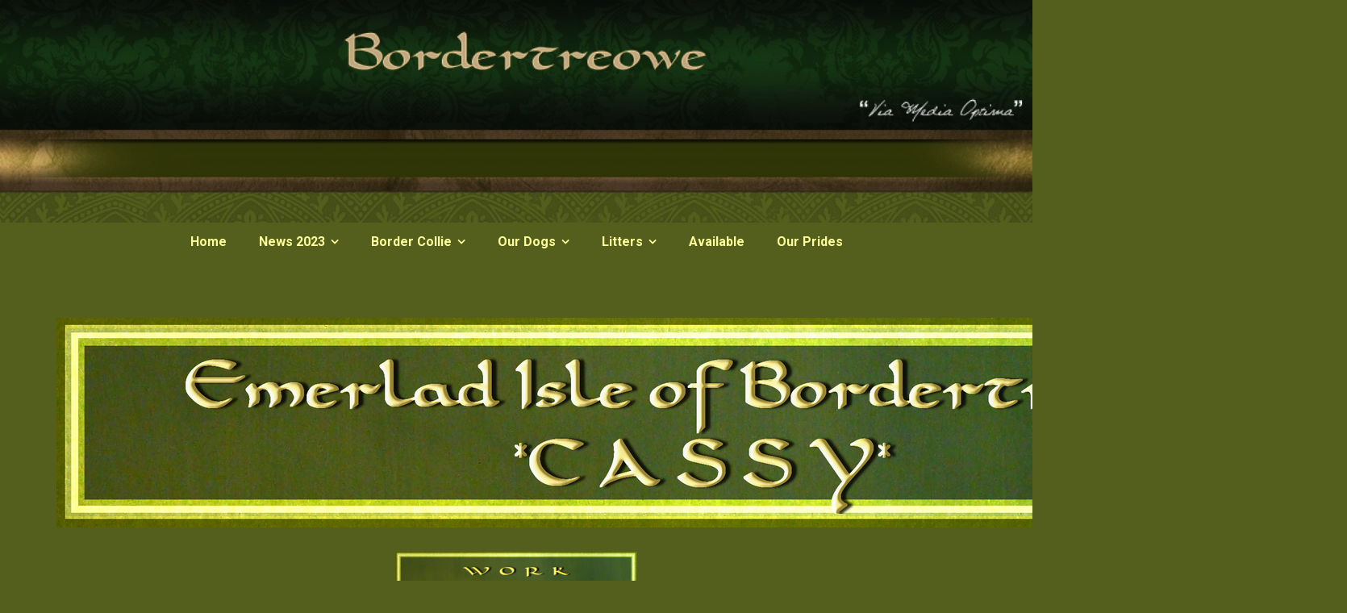

--- FILE ---
content_type: text/html; charset=UTF-8
request_url: https://www.bordertreowe.com/cassy-work/
body_size: 14916
content:
<!DOCTYPE html>
<html lang="en-US">
<head>
<meta charset="UTF-8" />
<meta name="viewport" content="width=device-width, initial-scale=1, maximum-scale=1, user-scalable=0"><meta name="apple-mobile-web-app-capable" content="yes">
<title>Cassy - work | Bordertreowe Kennel</title>
<link rel="profile" href="http://gmpg.org/xfn/11" />
<link rel="pingback" href="https://www.bordertreowe.com/xmlrpc.php" />

<meta name='robots' content='max-image-preview:large' />
	<style>img:is([sizes="auto" i], [sizes^="auto," i]) { contain-intrinsic-size: 3000px 1500px }</style>
	<link rel='dns-prefetch' href='//fonts.googleapis.com' />
<link rel='dns-prefetch' href='//netdna.bootstrapcdn.com' />
<link rel="alternate" type="application/rss+xml" title="Bordertreowe Kennel &raquo; Feed" href="https://www.bordertreowe.com/feed/" />
<link rel="alternate" type="application/rss+xml" title="Bordertreowe Kennel &raquo; Comments Feed" href="https://www.bordertreowe.com/comments/feed/" />
<link rel="alternate" type="application/rss+xml" title="Bordertreowe Kennel &raquo; Cassy &#8211; work Comments Feed" href="https://www.bordertreowe.com/cassy-work/feed/" />
<script type="text/javascript">
/* <![CDATA[ */
window._wpemojiSettings = {"baseUrl":"https:\/\/s.w.org\/images\/core\/emoji\/15.0.3\/72x72\/","ext":".png","svgUrl":"https:\/\/s.w.org\/images\/core\/emoji\/15.0.3\/svg\/","svgExt":".svg","source":{"concatemoji":"https:\/\/www.bordertreowe.com\/wp-includes\/js\/wp-emoji-release.min.js?ver=6.7.4"}};
/*! This file is auto-generated */
!function(i,n){var o,s,e;function c(e){try{var t={supportTests:e,timestamp:(new Date).valueOf()};sessionStorage.setItem(o,JSON.stringify(t))}catch(e){}}function p(e,t,n){e.clearRect(0,0,e.canvas.width,e.canvas.height),e.fillText(t,0,0);var t=new Uint32Array(e.getImageData(0,0,e.canvas.width,e.canvas.height).data),r=(e.clearRect(0,0,e.canvas.width,e.canvas.height),e.fillText(n,0,0),new Uint32Array(e.getImageData(0,0,e.canvas.width,e.canvas.height).data));return t.every(function(e,t){return e===r[t]})}function u(e,t,n){switch(t){case"flag":return n(e,"\ud83c\udff3\ufe0f\u200d\u26a7\ufe0f","\ud83c\udff3\ufe0f\u200b\u26a7\ufe0f")?!1:!n(e,"\ud83c\uddfa\ud83c\uddf3","\ud83c\uddfa\u200b\ud83c\uddf3")&&!n(e,"\ud83c\udff4\udb40\udc67\udb40\udc62\udb40\udc65\udb40\udc6e\udb40\udc67\udb40\udc7f","\ud83c\udff4\u200b\udb40\udc67\u200b\udb40\udc62\u200b\udb40\udc65\u200b\udb40\udc6e\u200b\udb40\udc67\u200b\udb40\udc7f");case"emoji":return!n(e,"\ud83d\udc26\u200d\u2b1b","\ud83d\udc26\u200b\u2b1b")}return!1}function f(e,t,n){var r="undefined"!=typeof WorkerGlobalScope&&self instanceof WorkerGlobalScope?new OffscreenCanvas(300,150):i.createElement("canvas"),a=r.getContext("2d",{willReadFrequently:!0}),o=(a.textBaseline="top",a.font="600 32px Arial",{});return e.forEach(function(e){o[e]=t(a,e,n)}),o}function t(e){var t=i.createElement("script");t.src=e,t.defer=!0,i.head.appendChild(t)}"undefined"!=typeof Promise&&(o="wpEmojiSettingsSupports",s=["flag","emoji"],n.supports={everything:!0,everythingExceptFlag:!0},e=new Promise(function(e){i.addEventListener("DOMContentLoaded",e,{once:!0})}),new Promise(function(t){var n=function(){try{var e=JSON.parse(sessionStorage.getItem(o));if("object"==typeof e&&"number"==typeof e.timestamp&&(new Date).valueOf()<e.timestamp+604800&&"object"==typeof e.supportTests)return e.supportTests}catch(e){}return null}();if(!n){if("undefined"!=typeof Worker&&"undefined"!=typeof OffscreenCanvas&&"undefined"!=typeof URL&&URL.createObjectURL&&"undefined"!=typeof Blob)try{var e="postMessage("+f.toString()+"("+[JSON.stringify(s),u.toString(),p.toString()].join(",")+"));",r=new Blob([e],{type:"text/javascript"}),a=new Worker(URL.createObjectURL(r),{name:"wpTestEmojiSupports"});return void(a.onmessage=function(e){c(n=e.data),a.terminate(),t(n)})}catch(e){}c(n=f(s,u,p))}t(n)}).then(function(e){for(var t in e)n.supports[t]=e[t],n.supports.everything=n.supports.everything&&n.supports[t],"flag"!==t&&(n.supports.everythingExceptFlag=n.supports.everythingExceptFlag&&n.supports[t]);n.supports.everythingExceptFlag=n.supports.everythingExceptFlag&&!n.supports.flag,n.DOMReady=!1,n.readyCallback=function(){n.DOMReady=!0}}).then(function(){return e}).then(function(){var e;n.supports.everything||(n.readyCallback(),(e=n.source||{}).concatemoji?t(e.concatemoji):e.wpemoji&&e.twemoji&&(t(e.twemoji),t(e.wpemoji)))}))}((window,document),window._wpemojiSettings);
/* ]]> */
</script>
<link rel='stylesheet' id='twb-open-sans-css' href='https://fonts.googleapis.com/css?family=Open+Sans%3A300%2C400%2C500%2C600%2C700%2C800&#038;display=swap&#038;ver=6.7.4' type='text/css' media='all' />
<link rel='stylesheet' id='twbbwg-global-css' href='https://www.bordertreowe.com/wp-content/plugins/photo-gallery/booster/assets/css/global.css?ver=1.0.0' type='text/css' media='all' />
<style id='wp-emoji-styles-inline-css' type='text/css'>

	img.wp-smiley, img.emoji {
		display: inline !important;
		border: none !important;
		box-shadow: none !important;
		height: 1em !important;
		width: 1em !important;
		margin: 0 0.07em !important;
		vertical-align: -0.1em !important;
		background: none !important;
		padding: 0 !important;
	}
</style>
<link rel='stylesheet' id='wp-block-library-css' href='https://www.bordertreowe.com/wp-includes/css/dist/block-library/style.min.css?ver=6.7.4' type='text/css' media='all' />
<style id='classic-theme-styles-inline-css' type='text/css'>
/*! This file is auto-generated */
.wp-block-button__link{color:#fff;background-color:#32373c;border-radius:9999px;box-shadow:none;text-decoration:none;padding:calc(.667em + 2px) calc(1.333em + 2px);font-size:1.125em}.wp-block-file__button{background:#32373c;color:#fff;text-decoration:none}
</style>
<style id='global-styles-inline-css' type='text/css'>
:root{--wp--preset--aspect-ratio--square: 1;--wp--preset--aspect-ratio--4-3: 4/3;--wp--preset--aspect-ratio--3-4: 3/4;--wp--preset--aspect-ratio--3-2: 3/2;--wp--preset--aspect-ratio--2-3: 2/3;--wp--preset--aspect-ratio--16-9: 16/9;--wp--preset--aspect-ratio--9-16: 9/16;--wp--preset--color--black: #000000;--wp--preset--color--cyan-bluish-gray: #abb8c3;--wp--preset--color--white: #ffffff;--wp--preset--color--pale-pink: #f78da7;--wp--preset--color--vivid-red: #cf2e2e;--wp--preset--color--luminous-vivid-orange: #ff6900;--wp--preset--color--luminous-vivid-amber: #fcb900;--wp--preset--color--light-green-cyan: #7bdcb5;--wp--preset--color--vivid-green-cyan: #00d084;--wp--preset--color--pale-cyan-blue: #8ed1fc;--wp--preset--color--vivid-cyan-blue: #0693e3;--wp--preset--color--vivid-purple: #9b51e0;--wp--preset--gradient--vivid-cyan-blue-to-vivid-purple: linear-gradient(135deg,rgba(6,147,227,1) 0%,rgb(155,81,224) 100%);--wp--preset--gradient--light-green-cyan-to-vivid-green-cyan: linear-gradient(135deg,rgb(122,220,180) 0%,rgb(0,208,130) 100%);--wp--preset--gradient--luminous-vivid-amber-to-luminous-vivid-orange: linear-gradient(135deg,rgba(252,185,0,1) 0%,rgba(255,105,0,1) 100%);--wp--preset--gradient--luminous-vivid-orange-to-vivid-red: linear-gradient(135deg,rgba(255,105,0,1) 0%,rgb(207,46,46) 100%);--wp--preset--gradient--very-light-gray-to-cyan-bluish-gray: linear-gradient(135deg,rgb(238,238,238) 0%,rgb(169,184,195) 100%);--wp--preset--gradient--cool-to-warm-spectrum: linear-gradient(135deg,rgb(74,234,220) 0%,rgb(151,120,209) 20%,rgb(207,42,186) 40%,rgb(238,44,130) 60%,rgb(251,105,98) 80%,rgb(254,248,76) 100%);--wp--preset--gradient--blush-light-purple: linear-gradient(135deg,rgb(255,206,236) 0%,rgb(152,150,240) 100%);--wp--preset--gradient--blush-bordeaux: linear-gradient(135deg,rgb(254,205,165) 0%,rgb(254,45,45) 50%,rgb(107,0,62) 100%);--wp--preset--gradient--luminous-dusk: linear-gradient(135deg,rgb(255,203,112) 0%,rgb(199,81,192) 50%,rgb(65,88,208) 100%);--wp--preset--gradient--pale-ocean: linear-gradient(135deg,rgb(255,245,203) 0%,rgb(182,227,212) 50%,rgb(51,167,181) 100%);--wp--preset--gradient--electric-grass: linear-gradient(135deg,rgb(202,248,128) 0%,rgb(113,206,126) 100%);--wp--preset--gradient--midnight: linear-gradient(135deg,rgb(2,3,129) 0%,rgb(40,116,252) 100%);--wp--preset--font-size--small: 13px;--wp--preset--font-size--medium: 20px;--wp--preset--font-size--large: 36px;--wp--preset--font-size--x-large: 42px;--wp--preset--spacing--20: 0.44rem;--wp--preset--spacing--30: 0.67rem;--wp--preset--spacing--40: 1rem;--wp--preset--spacing--50: 1.5rem;--wp--preset--spacing--60: 2.25rem;--wp--preset--spacing--70: 3.38rem;--wp--preset--spacing--80: 5.06rem;--wp--preset--shadow--natural: 6px 6px 9px rgba(0, 0, 0, 0.2);--wp--preset--shadow--deep: 12px 12px 50px rgba(0, 0, 0, 0.4);--wp--preset--shadow--sharp: 6px 6px 0px rgba(0, 0, 0, 0.2);--wp--preset--shadow--outlined: 6px 6px 0px -3px rgba(255, 255, 255, 1), 6px 6px rgba(0, 0, 0, 1);--wp--preset--shadow--crisp: 6px 6px 0px rgba(0, 0, 0, 1);}:where(.is-layout-flex){gap: 0.5em;}:where(.is-layout-grid){gap: 0.5em;}body .is-layout-flex{display: flex;}.is-layout-flex{flex-wrap: wrap;align-items: center;}.is-layout-flex > :is(*, div){margin: 0;}body .is-layout-grid{display: grid;}.is-layout-grid > :is(*, div){margin: 0;}:where(.wp-block-columns.is-layout-flex){gap: 2em;}:where(.wp-block-columns.is-layout-grid){gap: 2em;}:where(.wp-block-post-template.is-layout-flex){gap: 1.25em;}:where(.wp-block-post-template.is-layout-grid){gap: 1.25em;}.has-black-color{color: var(--wp--preset--color--black) !important;}.has-cyan-bluish-gray-color{color: var(--wp--preset--color--cyan-bluish-gray) !important;}.has-white-color{color: var(--wp--preset--color--white) !important;}.has-pale-pink-color{color: var(--wp--preset--color--pale-pink) !important;}.has-vivid-red-color{color: var(--wp--preset--color--vivid-red) !important;}.has-luminous-vivid-orange-color{color: var(--wp--preset--color--luminous-vivid-orange) !important;}.has-luminous-vivid-amber-color{color: var(--wp--preset--color--luminous-vivid-amber) !important;}.has-light-green-cyan-color{color: var(--wp--preset--color--light-green-cyan) !important;}.has-vivid-green-cyan-color{color: var(--wp--preset--color--vivid-green-cyan) !important;}.has-pale-cyan-blue-color{color: var(--wp--preset--color--pale-cyan-blue) !important;}.has-vivid-cyan-blue-color{color: var(--wp--preset--color--vivid-cyan-blue) !important;}.has-vivid-purple-color{color: var(--wp--preset--color--vivid-purple) !important;}.has-black-background-color{background-color: var(--wp--preset--color--black) !important;}.has-cyan-bluish-gray-background-color{background-color: var(--wp--preset--color--cyan-bluish-gray) !important;}.has-white-background-color{background-color: var(--wp--preset--color--white) !important;}.has-pale-pink-background-color{background-color: var(--wp--preset--color--pale-pink) !important;}.has-vivid-red-background-color{background-color: var(--wp--preset--color--vivid-red) !important;}.has-luminous-vivid-orange-background-color{background-color: var(--wp--preset--color--luminous-vivid-orange) !important;}.has-luminous-vivid-amber-background-color{background-color: var(--wp--preset--color--luminous-vivid-amber) !important;}.has-light-green-cyan-background-color{background-color: var(--wp--preset--color--light-green-cyan) !important;}.has-vivid-green-cyan-background-color{background-color: var(--wp--preset--color--vivid-green-cyan) !important;}.has-pale-cyan-blue-background-color{background-color: var(--wp--preset--color--pale-cyan-blue) !important;}.has-vivid-cyan-blue-background-color{background-color: var(--wp--preset--color--vivid-cyan-blue) !important;}.has-vivid-purple-background-color{background-color: var(--wp--preset--color--vivid-purple) !important;}.has-black-border-color{border-color: var(--wp--preset--color--black) !important;}.has-cyan-bluish-gray-border-color{border-color: var(--wp--preset--color--cyan-bluish-gray) !important;}.has-white-border-color{border-color: var(--wp--preset--color--white) !important;}.has-pale-pink-border-color{border-color: var(--wp--preset--color--pale-pink) !important;}.has-vivid-red-border-color{border-color: var(--wp--preset--color--vivid-red) !important;}.has-luminous-vivid-orange-border-color{border-color: var(--wp--preset--color--luminous-vivid-orange) !important;}.has-luminous-vivid-amber-border-color{border-color: var(--wp--preset--color--luminous-vivid-amber) !important;}.has-light-green-cyan-border-color{border-color: var(--wp--preset--color--light-green-cyan) !important;}.has-vivid-green-cyan-border-color{border-color: var(--wp--preset--color--vivid-green-cyan) !important;}.has-pale-cyan-blue-border-color{border-color: var(--wp--preset--color--pale-cyan-blue) !important;}.has-vivid-cyan-blue-border-color{border-color: var(--wp--preset--color--vivid-cyan-blue) !important;}.has-vivid-purple-border-color{border-color: var(--wp--preset--color--vivid-purple) !important;}.has-vivid-cyan-blue-to-vivid-purple-gradient-background{background: var(--wp--preset--gradient--vivid-cyan-blue-to-vivid-purple) !important;}.has-light-green-cyan-to-vivid-green-cyan-gradient-background{background: var(--wp--preset--gradient--light-green-cyan-to-vivid-green-cyan) !important;}.has-luminous-vivid-amber-to-luminous-vivid-orange-gradient-background{background: var(--wp--preset--gradient--luminous-vivid-amber-to-luminous-vivid-orange) !important;}.has-luminous-vivid-orange-to-vivid-red-gradient-background{background: var(--wp--preset--gradient--luminous-vivid-orange-to-vivid-red) !important;}.has-very-light-gray-to-cyan-bluish-gray-gradient-background{background: var(--wp--preset--gradient--very-light-gray-to-cyan-bluish-gray) !important;}.has-cool-to-warm-spectrum-gradient-background{background: var(--wp--preset--gradient--cool-to-warm-spectrum) !important;}.has-blush-light-purple-gradient-background{background: var(--wp--preset--gradient--blush-light-purple) !important;}.has-blush-bordeaux-gradient-background{background: var(--wp--preset--gradient--blush-bordeaux) !important;}.has-luminous-dusk-gradient-background{background: var(--wp--preset--gradient--luminous-dusk) !important;}.has-pale-ocean-gradient-background{background: var(--wp--preset--gradient--pale-ocean) !important;}.has-electric-grass-gradient-background{background: var(--wp--preset--gradient--electric-grass) !important;}.has-midnight-gradient-background{background: var(--wp--preset--gradient--midnight) !important;}.has-small-font-size{font-size: var(--wp--preset--font-size--small) !important;}.has-medium-font-size{font-size: var(--wp--preset--font-size--medium) !important;}.has-large-font-size{font-size: var(--wp--preset--font-size--large) !important;}.has-x-large-font-size{font-size: var(--wp--preset--font-size--x-large) !important;}
:where(.wp-block-post-template.is-layout-flex){gap: 1.25em;}:where(.wp-block-post-template.is-layout-grid){gap: 1.25em;}
:where(.wp-block-columns.is-layout-flex){gap: 2em;}:where(.wp-block-columns.is-layout-grid){gap: 2em;}
:root :where(.wp-block-pullquote){font-size: 1.5em;line-height: 1.6;}
</style>
<link rel='stylesheet' id='layerslider-css' href='https://www.bordertreowe.com/wp-content/plugins/LayerSlider/static/css/layerslider.css?ver=5.1.1' type='text/css' media='all' />
<link rel='stylesheet' id='ls-google-fonts-css' href='https://fonts.googleapis.com/css?family=Lato:100,300,regular,700,900|Open+Sans:300|Indie+Flower:regular|Oswald:300,regular,700&#038;subset=latin,latin-ext' type='text/css' media='all' />
<link rel='stylesheet' id='bwg_fonts-css' href='https://www.bordertreowe.com/wp-content/plugins/photo-gallery/css/bwg-fonts/fonts.css?ver=0.0.1' type='text/css' media='all' />
<link rel='stylesheet' id='sumoselect-css' href='https://www.bordertreowe.com/wp-content/plugins/photo-gallery/css/sumoselect.min.css?ver=3.4.6' type='text/css' media='all' />
<link rel='stylesheet' id='mCustomScrollbar-css' href='https://www.bordertreowe.com/wp-content/plugins/photo-gallery/css/jquery.mCustomScrollbar.min.css?ver=3.1.5' type='text/css' media='all' />
<link rel='stylesheet' id='bwg_googlefonts-css' href='https://fonts.googleapis.com/css?family=Ubuntu&#038;subset=greek,latin,greek-ext,vietnamese,cyrillic-ext,latin-ext,cyrillic' type='text/css' media='all' />
<link rel='stylesheet' id='bwg_frontend-css' href='https://www.bordertreowe.com/wp-content/plugins/photo-gallery/css/styles.min.css?ver=1.8.37' type='text/css' media='all' />
<link rel='stylesheet' id='simple-weather-css' href='https://www.bordertreowe.com/wp-content/plugins/simple-weather/css/simple-weather.css?ver=6.7.4' type='text/css' media='all' />
<link rel='stylesheet' id='meteocons-css' href='https://www.bordertreowe.com/wp-content/plugins/simple-weather/css/meteocons.css?ver=6.7.4' type='text/css' media='all' />
<link rel='stylesheet' id='bootstrap-css-css' href='https://www.bordertreowe.com/wp-content/themes/equestrian/css/bootstrap.min.css' type='text/css' media='all' />
<link rel='stylesheet' id='fontawesome-css' href='//netdna.bootstrapcdn.com/font-awesome/4.0.3/css/font-awesome.min.css' type='text/css' media='all' />
<link rel='stylesheet' id='lightbox-css-css' href='https://www.bordertreowe.com/wp-content/themes/equestrian/css/lightbox.css' type='text/css' media='all' />
<link rel='stylesheet' id='ios-slider-css' href='https://www.bordertreowe.com/wp-content/themes/equestrian/css/slider-ios.css' type='text/css' media='all' />
<link rel='stylesheet' id='style-css' href='https://www.bordertreowe.com/wp-content/themes/equestrian/style.css' type='text/css' media='all' />
<style id='style-inline-css' type='text/css'>
body{color:#ffff99;background-color:#545f1d;background-repeat:no-repeat;background-position:left top}body a,a:visited,a.btn-link,a.btn-link:visited{color:#ffcc00}a:hover,a.btn-link:hover{color:#ffcc00}.btn-link{border:2px solid #ffcc00}.btn-link:hover{border:2px solid #ffcc00}*::selection{background:#99cc00;color:#000000}*::-moz-selection{background:#99cc00;color:#000000}#header,#header h1,#header small,#header .logo a{color:#ffff99}#header-holder{background-color:rgba( 0,0,0,0);background-image:url('https://www.bordertreowe.com/wp-content/themes/equestrian/images/header/bg-header-none.png')}#header .logo{margin:246px 0 0px 0}#header #navigation{background:#545f1d}#header #navigation.stuck{background:#545f1d}#navigation a{color:#ffff99}#navigation a:hover{color:#ffcc00}#navigation ul ul{background:#545f1d;border-left:5px solid rgba( 255,255,153,.2)}#navigation ul ul a{color:#ffff99;border-bottom:1px solid rgba( 255,255,153,.1)}#navigation ul ul a:hover{color:#ffcc00}#navigation > div > ul > li.current-menu-item > a,#navigation > div > ul > li.current_page_ancestor > a,#navigation > div > ul > li.current_page_parent > a{color:#ffcc00}#navigation > div > ul > li.current-menu-item > a:after,#navigation > div > ul > li.current_page_ancestor > a:after,#navigation > div > ul > li.current_page_parent > a:after{color:#545f1d}#page-heading.header-01{border-bottom:1px solid rgba( 255,255,153,.1)}#header.header-01 #header-holder{padding:246px 0 0px 0;border-bottom:5px solid #99cc00}#header.header-01 .stuck{background:#545f1d !important}#header.header-01.header-02 #header-holder{padding:10px 0 0px 0;border-bottom:5px solid #99cc00}#header.header-01.header-02 .container:first-of-type{margin-bottom:246px}#header.header-01.header-02 hr{border-color:rgba(#ffff99,.35)}footer{padding:40px 0 60px 0;color:#9C9996}footer a,footer a:visited{color:#9C9996}footer a:hover{color:rgba( 156,153,150,6)}footer h5{color:#FFFFFF}footer .special-title{border-color:rgba( 156,153,150,.3)}footer::before{margin-top:-90px}.footer + .absolute-footer .col-lg-12:first-child{border-top:1px solid rgba( 156,153,150,.3);padding-top:40px;margin-top:10px}.pre-footer{background:rgba( 255,255,153,.07)}#back-top a{background:rgba( 255,255,153,.8);color:#000000}#back-top a:hover{background:#ffff99}body,ul,li,p,input,textarea,select{font-family:Roboto,sans-serif;font-size:14px;line-height:21px;font-weight:300;text-transform:none}h1{color:#ffff99;font-family:Roboto,sans-serif;font-size:36px;line-height:44px;font-weight:700;text-transform:none}h2{color:#ffff99;font-family:Roboto,sans-serif;font-size:36px;line-height:44px;font-weight:300;text-transform:none}h3{color:#ffff99;font-family:Roboto,sans-serif;font-size:24px;line-height:29px;font-weight:700;text-transform:none}h4{color:#ffff99;font-family:Roboto,sans-serif;font-size:18px;line-height:25px;font-weight:normal;font-style:normal;text-transform:uppercase}h5{color:#ffff99;font-family:Roboto,sans-serif;font-size:15px;line-height:21px;font-weight:700;text-transform:none}h6{color:#ffff99;font-family:Roboto,sans-serif;font-size:15px;line-height:21px;font-weight:700;text-transform:none}#navigation li a{font-family:Roboto,sans-serif;font-size:16px;line-height:24px;font-weight:700;text-transform:none}#navigation li li a{font-size:15px;line-height:24px}blockquote,blockquote p,.blockquote,.blockquote p{font-family:Droid Serif,sans-serif;font-size:14px;line-height:21px;font-style:italic;text-transform:none}.btn,.btn-link,input[type="button"],input[type="submit"]{font-family:Roboto,sans-serif}.special-title{border-color:rgba( 255,255,153,.2)}.special-title:after{border-color:#99cc00}.panel{border-bottom:1px solid rgba( 255,255,153,.15)}footer .panel{border-bottom:1px solid rgba( 156,153,150,.15)}.btn,.btn:visited,input[type="button"],input[type="submit"]{background:#99cc00;color:#000000}.btn:hover,input[type="button"]:hover,input[type="submit"]:hover{background:#85b800;color:#000000}.action-box{background:rgba( 255,255,153,.075)}.event-agenda .row{border-bottom:1px solid rgba( 255,255,153,.15)}.event-agenda .row:hover{background:rgba( 255,255,153,.05)}.well{border-top:3px solid rgba(255,255,153,.25)}.carousel .carousel-control{background:rgba(255,255,153,.45)}.divider.one{border-top:1px solid rgba( 255,255,153,.25);height:1px}.divider.two{border-top:1px dotted rgba( 255,255,153,.25);height:1px}.divider.three{border-top:1px dashed rgba( 255,255,153,.25);height:1px}.divider.four{border-top:3px solid rgba( 255,255,153,.25);height:1px}.divider.fire{border-top:1px solid rgba( 255,255,153,.25);height:1px}.tab-content{border-bottom:1px solid rgba( 255,255,153,.15);border-top:3px solid #99cc00}.nav-tabs .active>a,.nav-tabs .active>a:hover,.nav-tabs .active>a:focus{background:rgba( 153,204,0,1) !important;border-bottom:1px solid red;color:#000000 !important}.nav-tabs li a:hover{background:rgba( 255,255,153,.07)}h6[data-toggle="collapse"] i{color:#99cc00;margin-right:10px}.progress{height:27px;line-height:27px}.progress .progress-bar{font-size:14px;font-weight:bold}blockquote{border-color:#99cc00}.blockquote:before{color:#ffcc00}.blockquote cite{display:block;color:#ffcc00;font-weight:bold;margin-top:10px}.blockquote cite:before{content:'\2014';margin-right:10px}.blockquote img{-webkit-border-radius:300px;-moz-border-radius:300px;border-radius:300px;margin:0 0 10px 10px;border:5px solid rgba( 255,255,153,.2);width:90px;height:90px}.testimonials blockquote{background:#1c71c7161}.testimonials blockquote:after{color:#1c71c7161}.testimonials blockquote:before,.testimonials cite{color:#99cc00}*[class*='list-'] li:before{color:#99cc00}.lead.different{font-family:Droid Serif,sans-serif}.person img{border:5px solid rgba( 255,255,153,.2)}.fa-boxed{background-color:rgba( 255,255,153,.5);color:#000000}a:hover .fa-boxed{background-color:#ffcc00;color:#000000}.wl-pricing-table .content-column{background-color:rgba( 255,255,153,.05)}.wl-pricing-table .content-column h4 *:after,.wl-pricing-table .content-column h4 *:before{border-top:3px double rgba( 255,255,153,.2)}.wl-pricing-table.light .content-column.highlight-column{background-color:#ffff99;color:#000000}.wl-pricing-table.light .content-column.highlight-column h3,.wl-pricing-table.light .content-column.highlight-column h4{color:#000000}.wl-pricing-table.light .content-column.highlight-column h4 *:after,.wl-pricing-table.light .content-column.highlight-column h4 *:before{border-top:3px double rgba(0,0,0,.2)}.avatar{-webkit-border-radius:300px;-moz-border-radius:300px;border-radius:300px}article table td{border-bottom:1px solid rgba( 255,255,153,.05)}article table thead th{border-bottom:4px solid #99cc00}article table tfoot td{border-top:4px solid rgba( 255,255,153,.05)}article table tbody tr:hover td{background:rgba( 255,255,153,.05) !important}.bypostauthor .comment div{background:rgba( 255,255,153,.05)}.post-calendar-date{background:#000000;color:#ffff99}.post-calendar-date em{color:#99cc00}.meta-data{font-size:11.9px;color:#ffcc00}.single .meta-data{font-size:14px}.blog-sort{background:rgba( 255,255,153,.07)}#blog-entries .sticky{background:rgba( 255,255,153,.07);padding:20px;-webkit-border-radius:3px;-moz-border-radius:3px;border-radius:3px}#filters a{color:#ffff99}#filters a:hover,#filters a.active:before{color:#ffcc00}.nav-links{color:#ffff99}ul.pagination > li > a,ul.pagination > li > span{border-color:rgba(255,255,153,.1);border-top:none;border-bottom:none;border-left:none;background:rgba( 255,255,153,.07);font-weight:bold;color:#ffff99}ul.pagination > li > a:hover{background:rgba( 255,255,153,.15)}ul.pagination > li:last-child a{border-right:none}ul.pagination > .active > a,ul.pagination > .active > span,ul.pagination > .active:hover > span{background:#545f1d;border-color:#545f1d;color:#FFFFFF}.tag-list span{color:#ffcc00}.social-box{background:rgba(255,255,153,.05);-webkit-border-radius:3px;-moz-border-radius:3px;border-radius:3px}.about-author{border-top:4px solid #99cc00;border-bottom:1px solid rgba(255,255,153,.1)}.comment > div{border:1px solid rgba(255,255,153,.2);-webkit-border-radius:3px;-moz-border-radius:3px;border-radius:3px}#commentform input[type="submit"]{background:#99cc00;border:1px solid #99cc00;color:#000000;-webkit-border-radius:3px;-moz-border-radius:3px;border-radius:3px}.label-format{background:#99cc00;color:#000000}.recent-posts time{background:#000000;color:#ffff99}.recent-posts time em{color:#99cc00}.recent-posts h6{line-height:18px}.recent-posts h6 + span a{color:#ffff99;font-size:11.9px}@media (max-width:767px){#navigation a{padding:10px 20px;border-bottom:1px solid rgba( 255,255,153,0.2)}#navigation ul ul,#navigation ul li:hover > ul{background:#4a5513}#navigation ul ul a,#navigation ul ul li:last-child > a{color:#ffff99!important;border-bottom:1px solid rgba( 255,255,153,0.2)}.nav-click{border-left:1px solid rgba( <?php echo curly_hex2rgb($color_menu_link);?>,0.2)}#header.header-01 #navigation{background:#545f1d}#header.header-01 .table-cell{margin-bottom:0px;margin-top:246px}#page-heading.header-01 .page-heading{padding-top:30px}#header.header-01 #header-holder{border:none !important;padding:40px 0 41px}#header.header-01.header-02 #header-holder{padding:10px 0 41px 0}#header.header-01.header-02 .container:first-of-type{margin-bottom:0}}.woocommerce div.product .woocommerce-tabs ul.tabs li.active,.woocommerce-page div.product .woocommerce-tabs ul.tabs li.active{background:rgba( 255,255,153,.07) !important;color:#ffff99}.woocommerce #reviews #comments ol.commentlist li .comment-text,.woocommerce-page #reviews #comments ol.commentlist li .comment-text{border-color:rgba(255,255,153,.2)}.woocommerce span.onsale,.woocommerce-page span.onsale{background:#99cc00;color:#000000}.woocommerce .star-rating span{color:#99cc00}.woocommerce .star-rating:before,.woocommerce-page .star-rating:before{color:rgba(255,255,153,.2)}#menu-overlay{display:none !important}#header{background-image:url(https://www.bordertreowe.com/wp-content/uploads/2014/11/cropped-head.jpg);background-size:cover;background-repeat:no-repeat;background-position:top center}
</style>
<link rel='stylesheet' id='flip-css' href='https://www.bordertreowe.com/wp-content/themes/equestrian/css/flip.css' type='text/css' media='all' />
<link rel='stylesheet' id='animate-css' href='https://www.bordertreowe.com/wp-content/themes/equestrian/css/animate.min.css' type='text/css' media='all' />
<!--[if lte IE 8]>
<link rel='stylesheet' id='ie8fixes-css' href='https://www.bordertreowe.com/wp-content/themes/equestrian/css/ie-fix.css' type='text/css' media='all' />
<![endif]-->
<script type="text/javascript" src="https://www.bordertreowe.com/wp-includes/js/jquery/jquery.min.js?ver=3.7.1" id="jquery-core-js"></script>
<script type="text/javascript" src="https://www.bordertreowe.com/wp-includes/js/jquery/jquery-migrate.min.js?ver=3.4.1" id="jquery-migrate-js"></script>
<script type="text/javascript" src="https://www.bordertreowe.com/wp-content/plugins/photo-gallery/booster/assets/js/circle-progress.js?ver=1.2.2" id="twbbwg-circle-js"></script>
<script type="text/javascript" id="twbbwg-global-js-extra">
/* <![CDATA[ */
var twb = {"nonce":"5ffc40b463","ajax_url":"https:\/\/www.bordertreowe.com\/wp-admin\/admin-ajax.php","plugin_url":"https:\/\/www.bordertreowe.com\/wp-content\/plugins\/photo-gallery\/booster","href":"https:\/\/www.bordertreowe.com\/wp-admin\/admin.php?page=twbbwg_photo-gallery"};
var twb = {"nonce":"5ffc40b463","ajax_url":"https:\/\/www.bordertreowe.com\/wp-admin\/admin-ajax.php","plugin_url":"https:\/\/www.bordertreowe.com\/wp-content\/plugins\/photo-gallery\/booster","href":"https:\/\/www.bordertreowe.com\/wp-admin\/admin.php?page=twbbwg_photo-gallery"};
/* ]]> */
</script>
<script type="text/javascript" src="https://www.bordertreowe.com/wp-content/plugins/photo-gallery/booster/assets/js/global.js?ver=1.0.0" id="twbbwg-global-js"></script>
<script type="text/javascript" src="https://www.bordertreowe.com/wp-content/plugins/LayerSlider/static/js/layerslider.kreaturamedia.jquery.js?ver=5.1.1" id="layerslider-js"></script>
<script type="text/javascript" src="https://www.bordertreowe.com/wp-content/plugins/LayerSlider/static/js/greensock.js?ver=1.11.2" id="greensock-js"></script>
<script type="text/javascript" src="https://www.bordertreowe.com/wp-content/plugins/LayerSlider/static/js/layerslider.transitions.js?ver=5.1.1" id="layerslider-transitions-js"></script>
<script type="text/javascript" src="https://www.bordertreowe.com/wp-content/plugins/photo-gallery/js/jquery.lazy.min.js?ver=1.8.37" id="bwg_lazyload-js"></script>
<script type="text/javascript" src="https://www.bordertreowe.com/wp-content/plugins/photo-gallery/js/jquery.sumoselect.min.js?ver=3.4.6" id="sumoselect-js"></script>
<script type="text/javascript" src="https://www.bordertreowe.com/wp-content/plugins/photo-gallery/js/tocca.min.js?ver=2.0.9" id="bwg_mobile-js"></script>
<script type="text/javascript" src="https://www.bordertreowe.com/wp-content/plugins/photo-gallery/js/jquery.mCustomScrollbar.concat.min.js?ver=3.1.5" id="mCustomScrollbar-js"></script>
<script type="text/javascript" src="https://www.bordertreowe.com/wp-content/plugins/photo-gallery/js/jquery.fullscreen.min.js?ver=0.6.0" id="jquery-fullscreen-js"></script>
<script type="text/javascript" id="bwg_frontend-js-extra">
/* <![CDATA[ */
var bwg_objectsL10n = {"bwg_field_required":"field is required.","bwg_mail_validation":"This is not a valid email address.","bwg_search_result":"There are no images matching your search.","bwg_select_tag":"Select Tag","bwg_order_by":"Order By","bwg_search":"Search","bwg_show_ecommerce":"Show Ecommerce","bwg_hide_ecommerce":"Hide Ecommerce","bwg_show_comments":"Show Comments","bwg_hide_comments":"Hide Comments","bwg_restore":"Restore","bwg_maximize":"Maximize","bwg_fullscreen":"Fullscreen","bwg_exit_fullscreen":"Exit Fullscreen","bwg_search_tag":"SEARCH...","bwg_tag_no_match":"No tags found","bwg_all_tags_selected":"All tags selected","bwg_tags_selected":"tags selected","play":"Play","pause":"Pause","is_pro":"","bwg_play":"Play","bwg_pause":"Pause","bwg_hide_info":"Hide info","bwg_show_info":"Show info","bwg_hide_rating":"Hide rating","bwg_show_rating":"Show rating","ok":"Ok","cancel":"Cancel","select_all":"Select all","lazy_load":"1","lazy_loader":"https:\/\/www.bordertreowe.com\/wp-content\/plugins\/photo-gallery\/images\/ajax_loader.png","front_ajax":"0","bwg_tag_see_all":"see all tags","bwg_tag_see_less":"see less tags"};
/* ]]> */
</script>
<script type="text/javascript" src="https://www.bordertreowe.com/wp-content/plugins/photo-gallery/js/scripts.min.js?ver=1.8.37" id="bwg_frontend-js"></script>
<link rel="https://api.w.org/" href="https://www.bordertreowe.com/wp-json/" /><link rel="alternate" title="JSON" type="application/json" href="https://www.bordertreowe.com/wp-json/wp/v2/pages/798" /><link rel="EditURI" type="application/rsd+xml" title="RSD" href="https://www.bordertreowe.com/xmlrpc.php?rsd" />
<meta name="generator" content="WordPress 6.7.4" />
<link rel="canonical" href="https://www.bordertreowe.com/cassy-work/" />
<link rel='shortlink' href='https://www.bordertreowe.com/?p=798' />
<link rel="alternate" title="oEmbed (JSON)" type="application/json+oembed" href="https://www.bordertreowe.com/wp-json/oembed/1.0/embed?url=https%3A%2F%2Fwww.bordertreowe.com%2Fcassy-work%2F" />
<link rel="alternate" title="oEmbed (XML)" type="text/xml+oembed" href="https://www.bordertreowe.com/wp-json/oembed/1.0/embed?url=https%3A%2F%2Fwww.bordertreowe.com%2Fcassy-work%2F&#038;format=xml" />
<!--[if lt IE 9]><script src="http://html5shim.googlecode.com/svn/trunk/html5.js"></script><script src="https://www.bordertreowe.com/wp-content/themes/equestrian/js/respond.min.js"></script><![endif]--><style type="text/css">.recentcomments a{display:inline !important;padding:0 !important;margin:0 !important;}</style></head>
<body class="page-template-default page page-id-798">
	<div class="site">
	<header id="header">
		<div id="header-holder">
			<div class="container">
				<div class="row">
										<div class="col-lg-12 text-left">
						<h1 class="logo"><a href="https://www.bordertreowe.com" title="Bordertreowe Kennel"><small></small></a></h1>					</div>
				</div>
			</div>
			<nav role="navigation" id="navigation">
				<div class="container"><ul id="menu-menu-1" class="menu"><li id="menu-item-30" class="menu-item menu-item-type-post_type menu-item-object-page menu-item-home menu-item-30"><a href="https://www.bordertreowe.com/">Home</a></li>
<li id="menu-item-5450" class="menu-item menu-item-type-post_type menu-item-object-page menu-item-has-children menu-parent-item menu-item-5450"><a href="https://www.bordertreowe.com/news-2023/">News 2023</a>
<ul class="sub-menu">
	<li id="menu-item-5390" class="menu-item menu-item-type-post_type menu-item-object-page menu-item-5390"><a href="https://www.bordertreowe.com/news-2022/">News 2022</a></li>
	<li id="menu-item-5060" class="menu-item menu-item-type-post_type menu-item-object-page menu-item-5060"><a href="https://www.bordertreowe.com/news-2021/">News 2021</a></li>
	<li id="menu-item-4605" class="menu-item menu-item-type-post_type menu-item-object-page menu-item-4605"><a href="https://www.bordertreowe.com/news-2020/">News 2020</a></li>
	<li id="menu-item-3902" class="menu-item menu-item-type-post_type menu-item-object-page menu-item-3902"><a href="https://www.bordertreowe.com/news-2019/">News 2019</a></li>
	<li id="menu-item-2082" class="menu-item menu-item-type-post_type menu-item-object-page menu-item-2082"><a href="https://www.bordertreowe.com/news-2017/">News 2018</a></li>
	<li id="menu-item-3237" class="menu-item menu-item-type-post_type menu-item-object-page menu-item-3237"><a href="https://www.bordertreowe.com/news-2018/">News 2017</a></li>
	<li id="menu-item-2794" class="menu-item menu-item-type-post_type menu-item-object-page menu-item-2794"><a href="https://www.bordertreowe.com/news-2016-2/">News 2016</a></li>
	<li id="menu-item-32" class="menu-item menu-item-type-post_type menu-item-object-page menu-item-32"><a href="https://www.bordertreowe.com/news/">News 2015</a></li>
	<li id="menu-item-340" class="menu-item menu-item-type-post_type menu-item-object-page menu-item-340"><a href="https://www.bordertreowe.com/news-archivd/">News Archive</a></li>
</ul>
</li>
<li id="menu-item-28" class="menu-item menu-item-type-post_type menu-item-object-page menu-item-has-children menu-parent-item menu-item-28"><a href="https://www.bordertreowe.com/border-collie/">Border Collie</a>
<ul class="sub-menu">
	<li id="menu-item-101" class="menu-item menu-item-type-post_type menu-item-object-page menu-item-101"><a href="https://www.bordertreowe.com/breed-history/">Breed History</a></li>
	<li id="menu-item-100" class="menu-item menu-item-type-post_type menu-item-object-page menu-item-100"><a href="https://www.bordertreowe.com/breed-standard/">Breed Standard</a></li>
	<li id="menu-item-98" class="menu-item menu-item-type-post_type menu-item-object-page menu-item-98"><a href="https://www.bordertreowe.com/color-genetics/">Color Genetics</a></li>
	<li id="menu-item-99" class="menu-item menu-item-type-post_type menu-item-object-page menu-item-has-children menu-parent-item menu-item-99"><a href="https://www.bordertreowe.com/health/">Health</a>
	<ul class="sub-menu">
		<li id="menu-item-97" class="menu-item menu-item-type-post_type menu-item-object-page menu-item-97"><a href="https://www.bordertreowe.com/tns-trapped-neutrophil-syndrome/">TNS – Trapped Neutrophil Syndrome</a></li>
		<li id="menu-item-96" class="menu-item menu-item-type-post_type menu-item-object-page menu-item-96"><a href="https://www.bordertreowe.com/cea-collie-eye-anomaly/">CEA – Collie Eye Anomaly (Choroidal Hypoplasia)</a></li>
		<li id="menu-item-95" class="menu-item menu-item-type-post_type menu-item-object-page menu-item-95"><a href="https://www.bordertreowe.com/cl-neuronal-ceroid-lipofuscinosis/">CL – Neuronal Ceroid Lipofuscinosis</a></li>
		<li id="menu-item-94" class="menu-item menu-item-type-post_type menu-item-object-page menu-item-94"><a href="https://www.bordertreowe.com/mdr1-multi-drug-resistance/">MDR1 – Multi Drug Resistance</a></li>
		<li id="menu-item-3567" class="menu-item menu-item-type-post_type menu-item-object-page menu-item-3567"><a href="https://www.bordertreowe.com/igs-immersun-grasberg-syndrome/">IGS – Immersun Grasberg Syndrome (Cobalamin Malabsorbtion)</a></li>
		<li id="menu-item-3566" class="menu-item menu-item-type-post_type menu-item-object-page menu-item-3566"><a href="https://www.bordertreowe.com/sn-sensory-neuropathy/">SN – Sensory Neuropathy</a></li>
		<li id="menu-item-4501" class="menu-item menu-item-type-post_type menu-item-object-page menu-item-4501"><a href="https://www.bordertreowe.com/rs-raine-syndrome-dental-hypomineralization/">RS – Raine Syndrome (Dental Hypomineralisation)</a></li>
		<li id="menu-item-3565" class="menu-item menu-item-type-post_type menu-item-object-page menu-item-3565"><a href="https://www.bordertreowe.com/bcg-border-collie-glaucomagoniodisgenesys/">BCG – Border Collie Glaucoma&#038;Goniodisgenesys</a></li>
		<li id="menu-item-93" class="menu-item menu-item-type-post_type menu-item-object-page menu-item-93"><a href="https://www.bordertreowe.com/hd-ed-ocd-dysplasia/">HD, ED, OCD – Dysplasia</a></li>
		<li id="menu-item-91" class="menu-item menu-item-type-post_type menu-item-object-page menu-item-91"><a href="https://www.bordertreowe.com/epilepsy/">Epilepsy</a></li>
		<li id="menu-item-90" class="menu-item menu-item-type-post_type menu-item-object-page menu-item-90"><a href="https://www.bordertreowe.com/panvet-keepers-of-our-health/">PANVET – keepers of our health</a></li>
	</ul>
</li>
</ul>
</li>
<li id="menu-item-33" class="menu-item menu-item-type-post_type menu-item-object-page menu-item-has-children menu-parent-item menu-item-33"><a href="https://www.bordertreowe.com/our-dogs/">Our Dogs</a>
<ul class="sub-menu">
	<li id="menu-item-4865" class="menu-item menu-item-type-post_type menu-item-object-page menu-item-has-children menu-parent-item menu-item-4865"><a href="https://www.bordertreowe.com/present-dogs/">PRESENT DOGS</a>
	<ul class="sub-menu">
		<li id="menu-item-137" class="menu-item menu-item-type-post_type menu-item-object-page menu-item-has-children menu-parent-item menu-item-137"><a href="https://www.bordertreowe.com/boys/">Boys</a>
		<ul class="sub-menu">
			<li id="menu-item-2479" class="menu-item menu-item-type-post_type menu-item-object-page menu-item-2479"><a href="https://www.bordertreowe.com/indiana-jones-of-bordertreowe-indy/">Indiana Jones of Bordertreowe – INDY</a></li>
		</ul>
</li>
		<li id="menu-item-136" class="menu-item menu-item-type-post_type menu-item-object-page menu-item-has-children menu-parent-item menu-item-136"><a href="https://www.bordertreowe.com/girls/">Girls</a>
		<ul class="sub-menu">
			<li id="menu-item-4561" class="menu-item menu-item-type-post_type menu-item-object-page menu-item-4561"><a href="https://www.bordertreowe.com/mo-anam-cara-of-bordertreowe-cara/">Mo Anam Cara of Bordertreowe – CARA</a></li>
		</ul>
</li>
		<li id="menu-item-3440" class="menu-item menu-item-type-post_type menu-item-object-page menu-item-has-children menu-parent-item menu-item-3440"><a href="https://www.bordertreowe.com/golden-oldies/">Golden Oldies</a>
		<ul class="sub-menu">
			<li id="menu-item-133" class="menu-item menu-item-type-post_type menu-item-object-page menu-item-133"><a href="https://www.bordertreowe.com/bordermania-all-hell-breaks-loose-forrest/">Bordermania All Hell Breaks Loose – FORREST</a></li>
			<li id="menu-item-152" class="menu-item menu-item-type-post_type menu-item-object-page menu-item-152"><a href="https://www.bordertreowe.com/charming-witch-of-bordertreowe-bossie/">Charming Witch of Bordertreowe – BOSSIE</a></li>
		</ul>
</li>
	</ul>
</li>
	<li id="menu-item-4864" class="menu-item menu-item-type-post_type menu-item-object-page menu-item-has-children menu-parent-item menu-item-4864"><a href="https://www.bordertreowe.com/past-dogs/">PAST DOGS</a>
	<ul class="sub-menu">
		<li id="menu-item-4872" class="menu-item menu-item-type-post_type menu-item-object-page menu-item-has-children menu-parent-item menu-item-4872"><a href="https://www.bordertreowe.com/breeding-dogs/">BREEDING DOGS</a>
		<ul class="sub-menu">
			<li id="menu-item-3442" class="menu-item menu-item-type-post_type menu-item-object-page menu-item-3442"><a href="https://www.bordertreowe.com/astonishing-abracadabra-of-bordertreowe-abbie/">Astonishing Abracadabra of Bordertreowe – ABBIE</a></li>
			<li id="menu-item-3460" class="menu-item menu-item-type-post_type menu-item-object-page menu-item-3460"><a href="https://www.bordertreowe.com/bora-bora-of-bordertreowe-arwen/">Bora Bora of Bordertreowe – ARWEN</a></li>
			<li id="menu-item-4876" class="menu-item menu-item-type-post_type menu-item-object-page menu-item-4876"><a href="https://www.bordertreowe.com/aibitibi-quebec-thiwahe-bibush/">Aibitibi Quebec Thiwahe – BIBUSH</a></li>
			<li id="menu-item-131" class="menu-item menu-item-type-post_type menu-item-object-page menu-item-131"><a href="https://www.bordertreowe.com/emerald-isle-of-bordertreowe-cassidy/">Emerald Isle of Bordertreowe – CASSY</a></li>
			<li id="menu-item-1154" class="menu-item menu-item-type-post_type menu-item-object-page menu-item-1154"><a href="https://www.bordertreowe.com/from-her-to-eternity-of-bordertreowe-ruari/">From Her to Eternity of Bordertreowe – RUARI</a></li>
		</ul>
</li>
		<li id="menu-item-4871" class="menu-item menu-item-type-post_type menu-item-object-page menu-item-has-children menu-parent-item menu-item-4871"><a href="https://www.bordertreowe.com/show-dogs/">SHOW DOGS</a>
		<ul class="sub-menu">
			<li id="menu-item-4883" class="menu-item menu-item-type-post_type menu-item-object-page menu-item-4883"><a href="https://www.bordertreowe.com/bushmans-candle-of-bordertreowe-atina/">Bushman’s Candle of Bordertreowe – Atina</a></li>
			<li id="menu-item-132" class="menu-item menu-item-type-post_type menu-item-object-page menu-item-132"><a href="https://www.bordertreowe.com/diarmuid-odyna-of-bordertreowe-dirmid/">Diarmuid O’dyna of Bordertreowe – DIRMID</a></li>
			<li id="menu-item-3471" class="menu-item menu-item-type-post_type menu-item-object-page menu-item-3471"><a href="https://www.bordertreowe.com/daoine-maithe-of-bordertreowe-silme/">Daoine Maithe of Bordertreowe – SILME</a></li>
			<li id="menu-item-3477" class="menu-item menu-item-type-post_type menu-item-object-page menu-item-3477"><a href="https://www.bordertreowe.com/dust-my-broom-of-bordertreowe-pixie/">Dust My Broom of Bordertreowe – PIXIE</a></li>
			<li id="menu-item-3486" class="menu-item menu-item-type-post_type menu-item-object-page menu-item-3486"><a href="https://www.bordertreowe.com/flawless-inyabu-of-bordertreowe-lee/">Flawless Inyabu of Bordertreowe – Lee</a></li>
			<li id="menu-item-3495" class="menu-item menu-item-type-post_type menu-item-object-page menu-item-3495"><a href="https://www.bordertreowe.com/guardian-angel-of-bordertreowe-max/">Guardian Angel of Bordertreowe “MAX”</a></li>
			<li id="menu-item-1817" class="menu-item menu-item-type-post_type menu-item-object-page menu-item-1817"><a href="https://www.bordertreowe.com/hats-of-off-bordertreowe-julie/">Hats Off of Bordertreowe &#8211; JULIE</a></li>
			<li id="menu-item-1816" class="menu-item menu-item-type-post_type menu-item-object-page menu-item-1816"><a href="https://www.bordertreowe.com/hard-to-get-of-bordertreowe-pippin/">Hard to Get of Bordertreowe &#8211; PIPPIN</a></li>
			<li id="menu-item-3962" class="menu-item menu-item-type-post_type menu-item-object-page menu-item-3962"><a href="https://www.bordertreowe.com/labyrinth-myth-of-bordertreowe-spike/">Labyrinth Myth of Bordertreowe &#8211; SPIKE</a></li>
		</ul>
</li>
	</ul>
</li>
	<li id="menu-item-5374" class="menu-item menu-item-type-post_type menu-item-object-page menu-item-has-children menu-parent-item menu-item-5374"><a href="https://www.bordertreowe.com/in-loving-memory/">In loving memory</a>
	<ul class="sub-menu">
		<li id="menu-item-3441" class="menu-item menu-item-type-post_type menu-item-object-page menu-item-3441"><a href="https://www.bordertreowe.com/elaeth-ayashee-lynns-passion-aya/">Elaeth Ayashee Lynn’s Passion – AYA</a></li>
	</ul>
</li>
</ul>
</li>
<li id="menu-item-3443" class="menu-item menu-item-type-post_type menu-item-object-page menu-item-has-children menu-parent-item menu-item-3443"><a href="https://www.bordertreowe.com/litters/">Litters</a>
<ul class="sub-menu">
	<li id="menu-item-3925" class="menu-item menu-item-type-post_type menu-item-object-page menu-item-3925"><a href="https://www.bordertreowe.com/offspring/">Offspring</a></li>
	<li id="menu-item-3924" class="menu-item menu-item-type-post_type menu-item-object-page menu-item-has-children menu-parent-item menu-item-3924"><a href="https://www.bordertreowe.com/a-b-c-d/">A-B-C-D</a>
	<ul class="sub-menu">
		<li id="menu-item-3446" class="menu-item menu-item-type-post_type menu-item-object-page menu-item-has-children menu-parent-item menu-item-3446"><a href="https://www.bordertreowe.com/a-litter/">A litter</a>
		<ul class="sub-menu">
			<li id="menu-item-3449" class="menu-item menu-item-type-post_type menu-item-object-page menu-item-3449"><a href="https://www.bordertreowe.com/alhambra-zarr-zarr/">Alhambra Zarr – ZARR</a></li>
			<li id="menu-item-3453" class="menu-item menu-item-type-post_type menu-item-object-page menu-item-3453"><a href="https://www.bordertreowe.com/avaunt-elaeth-ela/">Avaunt Elaeth – ELA</a></li>
			<li id="menu-item-3451" class="menu-item menu-item-type-post_type menu-item-object-page menu-item-3451"><a href="https://www.bordertreowe.com/ara-shingalana-lana/">Ara Shingalana – LANA</a></li>
			<li id="menu-item-3450" class="menu-item menu-item-type-post_type menu-item-object-page menu-item-3450"><a href="https://www.bordertreowe.com/amazing-arlequin-arlequin/">Amazing Arlequin – ARLEQUIN</a></li>
			<li id="menu-item-3454" class="menu-item menu-item-type-post_type menu-item-object-page menu-item-3454"><a href="https://www.bordertreowe.com/ayers-rock-jack/">Ayers Rock – JACK</a></li>
			<li id="menu-item-3448" class="menu-item menu-item-type-post_type menu-item-object-page menu-item-3448"><a href="https://www.bordertreowe.com/ahaggar-aoi-milo/">Ahaggar Aoi – MILO</a></li>
			<li id="menu-item-3447" class="menu-item menu-item-type-post_type menu-item-object-page menu-item-3447"><a href="https://www.bordertreowe.com/aboriginal-art-flynn/">Aboriginal Art – FLYNN</a></li>
			<li id="menu-item-3452" class="menu-item menu-item-type-post_type menu-item-object-page menu-item-3452"><a href="https://www.bordertreowe.com/astonishing-abracadabra-abbie/">Astonishing Abracadabra – ABBIE</a></li>
		</ul>
</li>
		<li id="menu-item-3455" class="menu-item menu-item-type-post_type menu-item-object-page menu-item-has-children menu-parent-item menu-item-3455"><a href="https://www.bordertreowe.com/b-litter/">B litter</a>
		<ul class="sub-menu">
			<li id="menu-item-3461" class="menu-item menu-item-type-post_type menu-item-object-page menu-item-3461"><a href="https://www.bordertreowe.com/broken-hell-fly/">Broken Hell – FLY</a></li>
			<li id="menu-item-3459" class="menu-item menu-item-type-post_type menu-item-object-page menu-item-3459"><a href="https://www.bordertreowe.com/bluebirds-song-meggy/">Bluebirds Song – MEGGY</a></li>
			<li id="menu-item-4875" class="menu-item menu-item-type-post_type menu-item-object-page menu-item-4875"><a href="https://www.bordertreowe.com/bora-bora-arwen-2/">Bora Bora – Arwen</a></li>
			<li id="menu-item-3462" class="menu-item menu-item-type-post_type menu-item-object-page menu-item-3462"><a href="https://www.bordertreowe.com/bushmans-candle-atina/">Bushmans Candle – ATINA</a></li>
			<li id="menu-item-3458" class="menu-item menu-item-type-post_type menu-item-object-page menu-item-3458"><a href="https://www.bordertreowe.com/blow-a-fuse-bella/">Blow a Fuse – BELLA</a></li>
			<li id="menu-item-3457" class="menu-item menu-item-type-post_type menu-item-object-page menu-item-3457"><a href="https://www.bordertreowe.com/blaugrana-fangirl-zoya/">Blaugrana Fangirl – ZOYA</a></li>
			<li id="menu-item-3456" class="menu-item menu-item-type-post_type menu-item-object-page menu-item-3456"><a href="https://www.bordertreowe.com/black-blizzard-frida/">Black Blizzard – FRIDA</a></li>
		</ul>
</li>
		<li id="menu-item-3463" class="menu-item menu-item-type-post_type menu-item-object-page menu-item-has-children menu-parent-item menu-item-3463"><a href="https://www.bordertreowe.com/c-litter/">C litter</a>
		<ul class="sub-menu">
			<li id="menu-item-3467" class="menu-item menu-item-type-post_type menu-item-object-page menu-item-3467"><a href="https://www.bordertreowe.com/che-guevara-paddy/">Che Guevara – PADDY</a></li>
			<li id="menu-item-3469" class="menu-item menu-item-type-post_type menu-item-object-page menu-item-3469"><a href="https://www.bordertreowe.com/cu-chulainn-chuchu/">Cú Chulainn – CHUCHU</a></li>
			<li id="menu-item-3466" class="menu-item menu-item-type-post_type menu-item-object-page menu-item-3466"><a href="https://www.bordertreowe.com/charming-witch-bossie/">Charming Witch – BOSSIE</a></li>
			<li id="menu-item-3465" class="menu-item menu-item-type-post_type menu-item-object-page menu-item-3465"><a href="https://www.bordertreowe.com/cerridwyn-summer/">Cerridwyn – SUMMER</a></li>
			<li id="menu-item-3468" class="menu-item menu-item-type-post_type menu-item-object-page menu-item-3468"><a href="https://www.bordertreowe.com/clownardo-cuba/">Clownardo – CUBA</a></li>
			<li id="menu-item-3464" class="menu-item menu-item-type-post_type menu-item-object-page menu-item-3464"><a href="https://www.bordertreowe.com/celtic-impression-zack/">Celtic Impression – ZACK</a></li>
		</ul>
</li>
		<li id="menu-item-3470" class="menu-item menu-item-type-post_type menu-item-object-page menu-item-has-children menu-parent-item menu-item-3470"><a href="https://www.bordertreowe.com/d-litter/">D litter</a>
		<ul class="sub-menu">
			<li id="menu-item-4877" class="menu-item menu-item-type-post_type menu-item-object-page menu-item-4877"><a href="https://www.bordertreowe.com/diarmuid-odyna-dirmid/">Diarmuid O’dyna – DIRMID</a></li>
			<li id="menu-item-3474" class="menu-item menu-item-type-post_type menu-item-object-page menu-item-3474"><a href="https://www.bordertreowe.com/didgeridoo-boshko/">Didgeridoo – BOSHKO</a></li>
			<li id="menu-item-3475" class="menu-item menu-item-type-post_type menu-item-object-page menu-item-3475"><a href="https://www.bordertreowe.com/dont-stop-me-now-bilbo/">Don’t Stop Me Now – BILBO</a></li>
			<li id="menu-item-3472" class="menu-item menu-item-type-post_type menu-item-object-page menu-item-3472"><a href="https://www.bordertreowe.com/dia-dhuit-molly/">Dia Dhuit – MOLLY</a></li>
			<li id="menu-item-4878" class="menu-item menu-item-type-post_type menu-item-object-page menu-item-4878"><a href="https://www.bordertreowe.com/daoine-maithe-silme/">Daoine Maithe – SILME</a></li>
			<li id="menu-item-4879" class="menu-item menu-item-type-post_type menu-item-object-page menu-item-4879"><a href="https://www.bordertreowe.com/dust-my-broom-pixie/">Dust My Broom – PIXIE</a></li>
			<li id="menu-item-3476" class="menu-item menu-item-type-post_type menu-item-object-page menu-item-3476"><a href="https://www.bordertreowe.com/dorwinion-wine-dorwi/">Dorwinion Wine – DORWI</a></li>
		</ul>
</li>
	</ul>
</li>
	<li id="menu-item-3923" class="menu-item menu-item-type-post_type menu-item-object-page menu-item-has-children menu-parent-item menu-item-3923"><a href="https://www.bordertreowe.com/e-f-g-h/">E-F-G-H</a>
	<ul class="sub-menu">
		<li id="menu-item-3478" class="menu-item menu-item-type-post_type menu-item-object-page menu-item-has-children menu-parent-item menu-item-3478"><a href="https://www.bordertreowe.com/e-litter/">E litter</a>
		<ul class="sub-menu">
			<li id="menu-item-3480" class="menu-item menu-item-type-post_type menu-item-object-page menu-item-3480"><a href="https://www.bordertreowe.com/emerald-isle-cassidy/">Emerald Isle – CASSIDY</a></li>
			<li id="menu-item-3479" class="menu-item menu-item-type-post_type menu-item-object-page menu-item-3479"><a href="https://www.bordertreowe.com/eilean-donan-piko/">Eilean Donan – PIKO</a></li>
			<li id="menu-item-3482" class="menu-item menu-item-type-post_type menu-item-object-page menu-item-3482"><a href="https://www.bordertreowe.com/endeavour-andy/">Endeavour – ANDY</a></li>
			<li id="menu-item-3481" class="menu-item menu-item-type-post_type menu-item-object-page menu-item-3481"><a href="https://www.bordertreowe.com/emma-boss-pikku-emma/">Emma Boss – PIKKU EMMA</a></li>
		</ul>
</li>
		<li id="menu-item-3483" class="menu-item menu-item-type-post_type menu-item-object-page menu-item-has-children menu-parent-item menu-item-3483"><a href="https://www.bordertreowe.com/f-litter/">F litter</a>
		<ul class="sub-menu">
			<li id="menu-item-3487" class="menu-item menu-item-type-post_type menu-item-object-page menu-item-3487"><a href="https://www.bordertreowe.com/from-her-to-eternity/">From Her to Eternity – RUARI</a></li>
			<li id="menu-item-4886" class="menu-item menu-item-type-post_type menu-item-object-page menu-item-4886"><a href="https://www.bordertreowe.com/flawless-inyabu-leeloo/">Flawless Inyabu – LEELOO</a></li>
			<li id="menu-item-3484" class="menu-item menu-item-type-post_type menu-item-object-page menu-item-3484"><a href="https://www.bordertreowe.com/faite-vos-jeux-betka/">Faite vos Jeux – BETKA</a></li>
			<li id="menu-item-3485" class="menu-item menu-item-type-post_type menu-item-object-page menu-item-3485"><a href="https://www.bordertreowe.com/fatia-negra-zoi/">Fatia Negra – ZOI</a></li>
		</ul>
</li>
		<li id="menu-item-3488" class="menu-item menu-item-type-post_type menu-item-object-page menu-item-has-children menu-parent-item menu-item-3488"><a href="https://www.bordertreowe.com/g-litter/">G litter</a>
		<ul class="sub-menu">
			<li id="menu-item-3489" class="menu-item menu-item-type-post_type menu-item-object-page menu-item-3489"><a href="https://www.bordertreowe.com/gift-from-tito/">Gift from Tito &#8211; MARSHAL</a></li>
			<li id="menu-item-3496" class="menu-item menu-item-type-post_type menu-item-object-page menu-item-3496"><a href="https://www.bordertreowe.com/guilty-as-charged/">Guilty as Charged &#8211; TIMO</a></li>
			<li id="menu-item-3491" class="menu-item menu-item-type-post_type menu-item-object-page menu-item-3491"><a href="https://www.bordertreowe.com/givers-memories/">Giver&#8217;s Memories &#8211; MEMO</a></li>
			<li id="menu-item-4884" class="menu-item menu-item-type-post_type menu-item-object-page menu-item-4884"><a href="https://www.bordertreowe.com/guardian-angel/">Guardian Angel &#8211; MAX</a></li>
			<li id="menu-item-3490" class="menu-item menu-item-type-post_type menu-item-object-page menu-item-3490"><a href="https://www.bordertreowe.com/gilraens-son/">Gilraen&#8217;s Son &#8211; ROCKY</a></li>
			<li id="menu-item-3497" class="menu-item menu-item-type-post_type menu-item-object-page menu-item-3497"><a href="https://www.bordertreowe.com/gunung-mulu/">Gunung Mulu &#8211; ORION</a></li>
			<li id="menu-item-3494" class="menu-item menu-item-type-post_type menu-item-object-page menu-item-3494"><a href="https://www.bordertreowe.com/grand-gesture/">Grand Gesture &#8211; BORI</a></li>
			<li id="menu-item-3492" class="menu-item menu-item-type-post_type menu-item-object-page menu-item-3492"><a href="https://www.bordertreowe.com/glamdrings-glow/">Glamdring&#8217;s Glow &#8211; ARCHER</a></li>
			<li id="menu-item-3493" class="menu-item menu-item-type-post_type menu-item-object-page menu-item-3493"><a href="https://www.bordertreowe.com/going-going-gone/">Going Going Gone &#8211; GoGo</a></li>
		</ul>
</li>
		<li id="menu-item-3498" class="menu-item menu-item-type-post_type menu-item-object-page menu-item-has-children menu-parent-item menu-item-3498"><a href="https://www.bordertreowe.com/h-litter/">H litter</a>
		<ul class="sub-menu">
			<li id="menu-item-4885" class="menu-item menu-item-type-post_type menu-item-object-page menu-item-4885"><a href="https://www.bordertreowe.com/hard-to-get/">Hard to Get &#8211; PIPPIN</a></li>
			<li id="menu-item-3500" class="menu-item menu-item-type-post_type menu-item-object-page menu-item-3500"><a href="https://www.bordertreowe.com/hat-trick/">Hat Trick &#8211; GAJ</a></li>
			<li id="menu-item-3503" class="menu-item menu-item-type-post_type menu-item-object-page menu-item-3503"><a href="https://www.bordertreowe.com/hell-broke-loose/">Hell Broke Loose &#8211; SID</a></li>
			<li id="menu-item-3501" class="menu-item menu-item-type-post_type menu-item-object-page menu-item-3501"><a href="https://www.bordertreowe.com/hats-off/">Hats Off &#8211; JULIE</a></li>
			<li id="menu-item-3502" class="menu-item menu-item-type-post_type menu-item-object-page menu-item-3502"><a href="https://www.bordertreowe.com/heavens-dust/">Heaven&#8217;s Dust &#8211; SENNA</a></li>
			<li id="menu-item-3505" class="menu-item menu-item-type-post_type menu-item-object-page menu-item-3505"><a href="https://www.bordertreowe.com/hot-n-cold/">Hot N Cold &#8211; KATI</a></li>
			<li id="menu-item-3504" class="menu-item menu-item-type-post_type menu-item-object-page menu-item-3504"><a href="https://www.bordertreowe.com/hip-hip-hooray/">Hip Hip Hooray &#8211; ZUKA</a></li>
		</ul>
</li>
	</ul>
</li>
	<li id="menu-item-3922" class="menu-item menu-item-type-post_type menu-item-object-page menu-item-has-children menu-parent-item menu-item-3922"><a href="https://www.bordertreowe.com/i-j-k-l/">I-J-K-L</a>
	<ul class="sub-menu">
		<li id="menu-item-3508" class="menu-item menu-item-type-post_type menu-item-object-page menu-item-has-children menu-parent-item menu-item-3508"><a href="https://www.bordertreowe.com/i-litter/">I litter</a>
		<ul class="sub-menu">
			<li id="menu-item-3510" class="menu-item menu-item-type-post_type menu-item-object-page menu-item-3510"><a href="https://www.bordertreowe.com/immortal-beloved/">Immortal Beloved &#8211; ESTEL</a></li>
			<li id="menu-item-3513" class="menu-item menu-item-type-post_type menu-item-object-page menu-item-3513"><a href="https://www.bordertreowe.com/indiana-jones/">Indiana Jones &#8211; INDY</a></li>
			<li id="menu-item-3507" class="menu-item menu-item-type-post_type menu-item-object-page menu-item-3507"><a href="https://www.bordertreowe.com/irish-rebel/">Irish Rebel &#8211; NELSON</a></li>
			<li id="menu-item-3506" class="menu-item menu-item-type-post_type menu-item-object-page menu-item-3506"><a href="https://www.bordertreowe.com/inis-meain/">Inis Meáin &#8211; INIS</a></li>
			<li id="menu-item-3512" class="menu-item menu-item-type-post_type menu-item-object-page menu-item-3512"><a href="https://www.bordertreowe.com/indian-summer/">Indian Summer &#8211; SUMMER</a></li>
			<li id="menu-item-3511" class="menu-item menu-item-type-post_type menu-item-object-page menu-item-3511"><a href="https://www.bordertreowe.com/imprinted-instinct/">Imprinted Instinct &#8211; ART</a></li>
			<li id="menu-item-3509" class="menu-item menu-item-type-post_type menu-item-object-page menu-item-3509"><a href="https://www.bordertreowe.com/iluvatar-sings-the-world/">Ilúvatar Sings the World &#8211; FOUR</a></li>
		</ul>
</li>
		<li id="menu-item-3514" class="menu-item menu-item-type-post_type menu-item-object-page menu-item-has-children menu-parent-item menu-item-3514"><a href="https://www.bordertreowe.com/j-litter/">J litter</a>
		<ul class="sub-menu">
			<li id="menu-item-3516" class="menu-item menu-item-type-post_type menu-item-object-page menu-item-3516"><a href="https://www.bordertreowe.com/joie-de-vie/">Joie de Vie &#8211; JOEY</a></li>
			<li id="menu-item-3515" class="menu-item menu-item-type-post_type menu-item-object-page menu-item-3515"><a href="https://www.bordertreowe.com/je-veux/">Je Veux &#8211; NOBLE</a></li>
			<li id="menu-item-3517" class="menu-item menu-item-type-post_type menu-item-object-page menu-item-3517"><a href="https://www.bordertreowe.com/jolie-witchcraft/">Jolie Witchcraft &#8211; MINNIE</a></li>
		</ul>
</li>
		<li id="menu-item-3518" class="menu-item menu-item-type-post_type menu-item-object-page menu-item-has-children menu-parent-item menu-item-3518"><a href="https://www.bordertreowe.com/k-litter/">K litter</a>
		<ul class="sub-menu">
			<li id="menu-item-3519" class="menu-item menu-item-type-post_type menu-item-object-page menu-item-3519"><a href="https://www.bordertreowe.com/kala-patthar/">Kala Patthar &#8211; JOSÉ</a></li>
			<li id="menu-item-3525" class="menu-item menu-item-type-post_type menu-item-object-page menu-item-3525"><a href="https://www.bordertreowe.com/kind-of-magic/">Kind of Magic &#8211; MAGIC</a></li>
			<li id="menu-item-3520" class="menu-item menu-item-type-post_type menu-item-object-page menu-item-3520"><a href="https://www.bordertreowe.com/keep-the-pace/">Keep the Pace &#8211; JUBILEE</a></li>
			<li id="menu-item-3523" class="menu-item menu-item-type-post_type menu-item-object-page menu-item-3523"><a href="https://www.bordertreowe.com/khoa-ping-khan/">Khoa Ping Khan &#8211; CASH</a></li>
			<li id="menu-item-3522" class="menu-item menu-item-type-post_type menu-item-object-page menu-item-3522"><a href="https://www.bordertreowe.com/kept-promise/">Kept Promise &#8211; MÓKA</a></li>
			<li id="menu-item-3527" class="menu-item menu-item-type-post_type menu-item-object-page menu-item-3527"><a href="https://www.bordertreowe.com/kookaburra/">Kookaburra &#8211; GIN</a></li>
			<li id="menu-item-3526" class="menu-item menu-item-type-post_type menu-item-object-page menu-item-3526"><a href="https://www.bordertreowe.com/kitten-little/">Kitten Little &#8211; SAMMY</a></li>
			<li id="menu-item-3524" class="menu-item menu-item-type-post_type menu-item-object-page menu-item-3524"><a href="https://www.bordertreowe.com/kilimanjaro-snow/">Kilimanjaro Snow &#8211; HEMI</a></li>
		</ul>
</li>
		<li id="menu-item-3529" class="menu-item menu-item-type-post_type menu-item-object-page menu-item-has-children menu-parent-item menu-item-3529"><a href="https://www.bordertreowe.com/l-litter/">L litter</a>
		<ul class="sub-menu">
			<li id="menu-item-3712" class="menu-item menu-item-type-post_type menu-item-object-page menu-item-3712"><a href="https://www.bordertreowe.com/lps-whistle/">LP&#8217;s Whistle &#8211; LP</a></li>
			<li id="menu-item-3711" class="menu-item menu-item-type-post_type menu-item-object-page menu-item-3711"><a href="https://www.bordertreowe.com/leap-in-deep/">Leap in Deep &#8211; BEN</a></li>
			<li id="menu-item-3710" class="menu-item menu-item-type-post_type menu-item-object-page menu-item-3710"><a href="https://www.bordertreowe.com/labyrinth-myth/">Labyrinth Myth &#8211; SPIKE</a></li>
			<li id="menu-item-3709" class="menu-item menu-item-type-post_type menu-item-object-page menu-item-3709"><a href="https://www.bordertreowe.com/living-the-dream/">Living the Dream &#8211; LUCAS</a></li>
			<li id="menu-item-3708" class="menu-item menu-item-type-post_type menu-item-object-page menu-item-3708"><a href="https://www.bordertreowe.com/larnacoeur/">L&#8217;Arnacoeur &#8211; ART</a></li>
		</ul>
</li>
	</ul>
</li>
	<li id="menu-item-3985" class="menu-item menu-item-type-post_type menu-item-object-page menu-item-has-children menu-parent-item menu-item-3985"><a href="https://www.bordertreowe.com/m-n-o-p/">M-N-O-P</a>
	<ul class="sub-menu">
		<li id="menu-item-3539" class="menu-item menu-item-type-post_type menu-item-object-page menu-item-has-children menu-parent-item menu-item-3539"><a href="https://www.bordertreowe.com/m-litter/">M litter</a>
		<ul class="sub-menu">
			<li id="menu-item-4240" class="menu-item menu-item-type-post_type menu-item-object-page menu-item-4240"><a href="https://www.bordertreowe.com/magical-mallorn/">Magical Mallorn &#8211; MIRA</a></li>
			<li id="menu-item-4239" class="menu-item menu-item-type-post_type menu-item-object-page menu-item-4239"><a href="https://www.bordertreowe.com/mo-anam-cara/">Mo Anam Cara &#8211; CARA</a></li>
			<li id="menu-item-4238" class="menu-item menu-item-type-post_type menu-item-object-page menu-item-4238"><a href="https://www.bordertreowe.com/mariposa-grove/">Mariposa Grove &#8211; GRO</a></li>
			<li id="menu-item-4237" class="menu-item menu-item-type-post_type menu-item-object-page menu-item-4237"><a href="https://www.bordertreowe.com/make-a-difference/">Make a Storybook Difference &#8211; GEM</a></li>
			<li id="menu-item-4236" class="menu-item menu-item-type-post_type menu-item-object-page menu-item-4236"><a href="https://www.bordertreowe.com/mythical-dragon/">Mythical Dragon &#8211; BOSCO</a></li>
			<li id="menu-item-4235" class="menu-item menu-item-type-post_type menu-item-object-page menu-item-4235"><a href="https://www.bordertreowe.com/message-in-a-bottle/">Message In a Bottle &#8211; MERCI</a></li>
			<li id="menu-item-4234" class="menu-item menu-item-type-post_type menu-item-object-page menu-item-4234"><a href="https://www.bordertreowe.com/meet-joe-black/">Meet Joe Black &#8211; JOE</a></li>
			<li id="menu-item-4233" class="menu-item menu-item-type-post_type menu-item-object-page menu-item-4233"><a href="https://www.bordertreowe.com/ma-dechirure/">Ma Dechirure &#8211; MILKY</a></li>
		</ul>
</li>
		<li id="menu-item-3528" class="menu-item menu-item-type-post_type menu-item-object-page menu-item-has-children menu-parent-item menu-item-3528"><a href="https://www.bordertreowe.com/n-litter/">N litter</a>
		<ul class="sub-menu">
			<li id="menu-item-4715" class="menu-item menu-item-type-post_type menu-item-object-page menu-item-4715"><a href="https://www.bordertreowe.com/not-today/">Not Today – NEO</a></li>
			<li id="menu-item-4714" class="menu-item menu-item-type-post_type menu-item-object-page menu-item-4714"><a href="https://www.bordertreowe.com/nimrodels-song/">Nimrodel&#8217;s Song &#8211; NELLY</a></li>
			<li id="menu-item-4713" class="menu-item menu-item-type-post_type menu-item-object-page menu-item-4713"><a href="https://www.bordertreowe.com/northern-exposure/">Northern Exposure – IGOR</a></li>
			<li id="menu-item-4712" class="menu-item menu-item-type-post_type menu-item-object-page menu-item-4712"><a href="https://www.bordertreowe.com/narsils-light/">Narsil&#8217;s Light &#8211; ZYAN</a></li>
			<li id="menu-item-4919" class="menu-item menu-item-type-post_type menu-item-object-page menu-item-4919"><a href="https://www.bordertreowe.com/nymerias-spirit-of-bordertreowe-nyah/">Nymeria&#8217;s Spirit of Bordertreowe &#8211; NYAH</a></li>
			<li id="menu-item-4710" class="menu-item menu-item-type-post_type menu-item-object-page menu-item-4710"><a href="https://www.bordertreowe.com/norbert-burpee/">Norbert Burpee – MODI</a></li>
		</ul>
</li>
		<li id="menu-item-5126" class="menu-item menu-item-type-post_type menu-item-object-page menu-item-has-children menu-parent-item menu-item-5126"><a href="https://www.bordertreowe.com/o-litter/">O Litter</a>
		<ul class="sub-menu">
			<li id="menu-item-5207" class="menu-item menu-item-type-post_type menu-item-object-page menu-item-5207"><a href="https://www.bordertreowe.com/once-in-a-blue-moon/">Once in a Blue Moon &#8211; LUNA</a></li>
			<li id="menu-item-5206" class="menu-item menu-item-type-post_type menu-item-object-page menu-item-5206"><a href="https://www.bordertreowe.com/one-track-mind/">One-Track Mind &#8211; ZOFI</a></li>
			<li id="menu-item-5205" class="menu-item menu-item-type-post_type menu-item-object-page menu-item-5205"><a href="https://www.bordertreowe.com/original-outrun/">Original Outrun &#8211; YADI</a></li>
			<li id="menu-item-5204" class="menu-item menu-item-type-post_type menu-item-object-page menu-item-5204"><a href="https://www.bordertreowe.com/obsidian-cliff/">Obsidian Cliff &#8211; HIRO</a></li>
			<li id="menu-item-5203" class="menu-item menu-item-type-post_type menu-item-object-page menu-item-5203"><a href="https://www.bordertreowe.com/orion-the-hunter/">Orion the Hunter &#8211; PACO</a></li>
			<li id="menu-item-5202" class="menu-item menu-item-type-post_type menu-item-object-page menu-item-5202"><a href="https://www.bordertreowe.com/omniscient-otter/">Omniscient Otter &#8211; OTA</a></li>
			<li id="menu-item-5201" class="menu-item menu-item-type-post_type menu-item-object-page menu-item-5201"><a href="https://www.bordertreowe.com/ocean-breeze/">Ocean Breeze &#8211; POPPY</a></li>
			<li id="menu-item-5200" class="menu-item menu-item-type-post_type menu-item-object-page menu-item-5200"><a href="https://www.bordertreowe.com/old-faithful/">Old Faithful &#8211; FLYNN</a></li>
		</ul>
</li>
		<li id="menu-item-5439" class="menu-item menu-item-type-post_type menu-item-object-page menu-item-has-children menu-parent-item menu-item-5439"><a href="https://www.bordertreowe.com/p-litter/">P litter</a>
		<ul class="sub-menu">
			<li id="menu-item-5518" class="menu-item menu-item-type-post_type menu-item-object-page menu-item-5518"><a href="https://www.bordertreowe.com/perpetuum-mobile/">Perpetuum Mobile &#8211; ALF</a></li>
			<li id="menu-item-5517" class="menu-item menu-item-type-post_type menu-item-object-page menu-item-5517"><a href="https://www.bordertreowe.com/preux-chevalier/">Preux Chevalier &#8211; ROOK</a></li>
			<li id="menu-item-5519" class="menu-item menu-item-type-post_type menu-item-object-page menu-item-5519"><a href="https://www.bordertreowe.com/petit-prince/">Petit Prince &#8211; JEDI</a></li>
			<li id="menu-item-5516" class="menu-item menu-item-type-post_type menu-item-object-page menu-item-5516"><a href="https://www.bordertreowe.com/puzzle-pieces/">Puzzle Pieces &#8211; FRAN</a></li>
			<li id="menu-item-5515" class="menu-item menu-item-type-post_type menu-item-object-page menu-item-5515"><a href="https://www.bordertreowe.com/perseids-starfall/">Perseids Starfall &#8211; PERCY</a></li>
			<li id="menu-item-5514" class="menu-item menu-item-type-post_type menu-item-object-page menu-item-5514"><a href="https://www.bordertreowe.com/provence-lavender/">Provence Lavender  &#8211; ELLIE</a></li>
		</ul>
</li>
	</ul>
</li>
	<li id="menu-item-3444" class="menu-item menu-item-type-post_type menu-item-object-page menu-item-3444"><a href="https://www.bordertreowe.com/planned-litters/">Planned Litters</a></li>
</ul>
</li>
<li id="menu-item-3530" class="menu-item menu-item-type-post_type menu-item-object-page menu-item-3530"><a href="https://www.bordertreowe.com/available/">Available</a></li>
<li id="menu-item-4602" class="menu-item menu-item-type-post_type menu-item-object-page menu-item-4602"><a href="https://www.bordertreowe.com/our-prides/">Our Prides</a></li>
</ul></div>			</nav>
					</div>	
	</header>
	<article>
	<div class="container page-content">
		<div class="row">
			<div class="col-lg-12">
									<body><p></p>
<p style="text-align: center;"><img decoding="async" class="aligncenter" src="/_images/21869941_30e1a92cf02ece5aa399a90d9c9e7f70.jpg" loading="lazy"></p>
<p style="text-align: center;"><img decoding="async" class="aligncenter" src="/_images/7549317_11341774c2371d0f539a8f9d68142edf.jpg" width="300" loading="lazy"></p>
<p> </p>
<p style="text-align: center;"><div class="video"><div class="video-container"><iframe width="700" height="390" src="http://www.youtube.com/embed/Ub7iqXe5UiA?wmode=transparent"></iframe></div></div>
<p></p>
</body>			
															</div>
		</div>
	</div>
</article>
<footer>
	<div class="container">
					</div>
</footer>
</div>
<div id="back-top" class="hidden-phone hidden-tablet"><a href="#top"><i class="fa fa-angle-up"></i></a></div>
<div id="menu-overlay"></div>

	<script type="text/javascript">
	var _gaq = _gaq || [];
	_gaq.push(['_setAccount', 'UA-44547279-1']);
	_gaq.push(['_trackPageview']);
	
	(function() {
	  var ga = document.createElement('script'); ga.type = 'text/javascript'; ga.async = true;
	  ga.src = ('https:' == document.location.protocol ? 'https://ssl' : 'http://www') + '.google-analytics.com/ga.js';
	  var s = document.getElementsByTagName('script')[0]; s.parentNode.insertBefore(ga, s);
	})();
	</script>    


 <script type="text/javascript">

						WebFontConfig = {
					    google: { families: ['Roboto:300,400,700:latin' ] }
					  };
					  (function() {
					    var wf = document.createElement('script');
					    wf.src = ('https:' == document.location.protocol ? 'https' : 'http') +
					      '://ajax.googleapis.com/ajax/libs/webfont/1/webfont.js';
					    wf.type = 'text/javascript';
					    wf.async = 'true';
					    var s = document.getElementsByTagName('script')[0];
					    s.parentNode.insertBefore(wf, s);
					})(); </script><script type="text/javascript" id="nfd-performance-lazy-loader-js-before">
/* <![CDATA[ */
window.nfdPerformance = window.nfdPerformance || {};
        window.nfdPerformance.imageOptimization = window.nfdPerformance.imageOptimization || {};
        window.nfdPerformance.imageOptimization.lazyLoading = {"classes":["nfd-performance-not-lazy","a3-notlazy","disable-lazyload","no-lazy","no-lazyload","skip-lazy"],"attributes":["data-lazy-src","data-crazy-lazy=\"exclude\"","data-no-lazy","data-no-lazy=\"1\""]};
/* ]]> */
</script>
<script type="text/javascript" src="https://www.bordertreowe.com/wp-content/plugins/mojo-marketplace-wp-plugin//vendor/newfold-labs/wp-module-performance/build/image-lazy-loader.min.js?ver=1738164450" id="nfd-performance-lazy-loader-js"></script>
<script type="text/javascript" src="https://www.bordertreowe.com/wp-content/themes/equestrian/js/bootstrap.min.js" id="bootstrap-js"></script>
<script type="text/javascript" src="https://www.bordertreowe.com/wp-content/themes/equestrian/js/dropdown-menu.min.js" id="dropdown-js"></script>
<script type="text/javascript" src="https://www.bordertreowe.com/wp-content/themes/equestrian/js/lightbox-2.6.min.js" id="lightbox-js"></script>
<script type="text/javascript" src="https://www.bordertreowe.com/wp-content/themes/equestrian/js/equalize.min.js" id="equalize-js"></script>
<script type="text/javascript" src="https://www.bordertreowe.com/wp-content/themes/equestrian/js/jquery.hoverIntent.minified.js" id="hoverint-js"></script>
<script type="text/javascript" src="https://www.bordertreowe.com/wp-content/themes/equestrian/js/waypoints.min.js" id="waypoints-js"></script>
<script type="text/javascript" src="https://www.bordertreowe.com/wp-content/themes/equestrian/js/waypoints-sticky.min.js" id="waypoints-sticky-js"></script>
<script type="text/javascript" id="main-js-extra">
/* <![CDATA[ */
var data = {"color_menu_text":"#ffff99","color_menu_text_hover":"#ffcc00","sticky_menu":"false","responsive":"true","menu_hover":"true"};
/* ]]> */
</script>
<script type="text/javascript" src="https://www.bordertreowe.com/wp-content/themes/equestrian/js/main.js" id="main-js"></script>
<script type="text/javascript" src="https://www.bordertreowe.com/wp-content/themes/equestrian/js/jquery.fitvids.js?ver=1" id="fitvid-js"></script>
</body>
</html>
<!--Generated by Newfold Page Cache-->

--- FILE ---
content_type: text/css
request_url: https://www.bordertreowe.com/wp-content/plugins/simple-weather/css/simple-weather.css?ver=6.7.4
body_size: 462
content:
.simple-weather{
	line-height: 21px;
	display: inline-block;
}
.simple-weather span{
	display: inline-block;
	margin-left: 30px;
}
.simple-weather span:first-child{
	margin-left: 0;
}
.simple-weather i{
	margin: 0 0 0 10px;
}
.simple-weather i::before{
	font-size: 1.4em;
	font-style: normal;
}
.simple-weather em{
	font-size: 1.2em;
	font-style: normal;
	line-height: 1em;
}

.simple-weather-widget{
	text-align: center;
	-webkit-border-radius: 3px;
	-moz-border-radius: 3px;
	border-radius: 3px;
}
.simple-weather-widget table{
	text-align: left;
	width: 100%;
	margin: 20px auto;
}
.simple-weather-widget table tr td{
	padding: 5px 0;
	border-top-style: solid !important;
	border-top-width: 1px !important;
	border-top-color: inherit !important;
}
.simple-weather-widget table tr:last-child td{
	border-bottom-style: solid;
	border-bottom-width: 1px;
	border-bottom-color: inherit;
}
.simple-weather-widget table .text-right{
	text-align: right;
}
.simple-weather-widget .temp span{
	width: 150px;
	margin: 5px auto;
}
.simple-weather-widget .degrees{
	display: block;
	font-size: 60px;
	line-height: 60px;
	width: auto !important;
}
.simple-weather-widget .details{
	text-align: left;
	line-height: 20px;
	font-size: 12px;
	font-weight: normal;
	height: 60px;
	display: none;
}
.simple-weather-widget .temp:hover .degrees{
	display: none;
}
.simple-weather-widget .temp:hover .details{
	display: block;
}
.simple-weather-widget .details .float-right{
	float: right;
	font-style: normal;
}
.simple-weather-widget h4{
	margin: 0;
}

--- FILE ---
content_type: text/css
request_url: https://www.bordertreowe.com/wp-content/themes/equestrian/css/slider-ios.css
body_size: 840
content:
.wl-slider-ios {
	/* defaults for resposive height container */
	position: relative;
	width: 100%;
	height: 0;
	
	/* 39% being the ratio we are maintaining 
	 * calculated by looking at the image 
	 * ratio: 400/1024 = ~0.39 */
	padding: 0 0 39% 0;
}

.iosSlider {
	width: 100%;
	
	/* this height ends up being your maximum height, 
	 * if you want it to scale forever, set it to 
	 * a very high number */
	height: 1500px;
}

.iosSlider .slider {
	width: 100%;
	height: 100%;
}

.iosSlider .slider .item {
	float: left;
	width: 100%;
}

.iosSlider .slider .item img {
	width: 100%;
	height: auto;
}
.wl-slider-ios-container{
	display: block;
	width: 100%;
	height: auto;
	
}
.iosSlider .slider .item .text1 {
	position: absolute;
	bottom: 0;
	right: -100%;
	opacity: 0;
	margin-bottom: 8em;
}
.iosSlider .slider .item .text1 h3{
	padding: .2em .5em;
	white-space: nowrap;
	margin: 0;
}
.iosSlider .slider .item .text2 {
	position: absolute;
	bottom: 0;
	right: -100%;
	opacity: 0;
	margin-bottom: 5em;
}
.iosSlider .slider .item .text2 h4 {
	padding: .2em 1em;
	white-space: nowrap;
	margin: 0;
}

.iosSlider .next, .iosSlider .prev{
	display: block;
	background-repeat: no-repeat;
	background-size: 100%;
	width: 30px;
	height: 50px;
	position: absolute;
	z-index: 3;
	-webkit-transition: all 300ms ease;
	-moz-transition: all 300ms ease;
    -ms-transition: all 300ms ease;
    -o-transition: all 300ms ease;
	transition: all 300ms ease;
	opacity: 0.5;
	filter: alpha(opacity=50);
}
.iosSlider .next{
	background-image: url('../images/comp/arrows-next-small.png');
}
.iosSlider .prev{
	background-image: url('../images/comp/arrows-prev-small.png');
}
.iosSlider .next:hover, .iosSlider .prev:hover{
	opacity: 1;
	filter: alpha(opacity=100);
}
.iosSlider .next{
	background-position: 0 0;
	right: -150px;
}
.iosSlider .next:hover:after, .iosSlider .prev:hover:after{
	content: attr(title);
	padding: 2px 6px;
	color: #fff;
	position: absolute;
	white-space: nowrap; 
	z-index: 20px;
	-moz-border-radius: 3px; 
	-webkit-border-radius: 3px;  
	border-radius: 3px;  
	-moz-box-shadow: 0px 0px 4px #222;  
	-webkit-box-shadow: 0px 0px 4px #222;  
	box-shadow: 0px 0px 4px #222; 
	background: rgba(0,0,0, .6);
	-webkit-transition: all 300ms ease;
	-moz-transition: all 300ms ease;
	-ms-transition: all 300ms ease;
	-o-transition: all 300ms ease;
	transition: all 300ms ease;
	font-size: .8em;
	font-weight: bold;
	text-transform: uppercase;
	top: 30%;
}
.iosSlider .next:hover:after{
	right: 40px;
}
.iosSlider .prev:hover:after{
	left: 40px;
}
.iosSlider .prev{
	left: -150px;
}
.iosSlider:hover .next{
	right: 50px;
}
.iosSlider:hover .prev{
	left: 50px;
}


--- FILE ---
content_type: text/css
request_url: https://www.bordertreowe.com/wp-content/themes/equestrian/style.css
body_size: 9220
content:
/*
Theme Name: Equestrian
Theme URI: http://demo.curlythemes.com/equestrian-v2/
Author: Curly Themes
Author URI: http://www.curlythemes.com
Tags: red, blue, green, tan, light, two-columns, three-columns, four-columns, left-sidebar, right-sidebar, fluid-layout, custom-background, custom-header, custom-menu, custom-colors, featured-images, full-width-template, theme-options, translation-ready, responsive-layout
Description: Equestrian is a premium WordPress theme dedicated to the equestrian industry.
Version: 2.7.1
License: GNU General Public License
License URI: license.txt

*/

/*	General
	================================================= */
body{
	padding: 0;
	-ms-word-wrap: break-word;
	word-wrap: break-word;
}	
a,
a:visited,
a.btn-link,
a.btn-link:visited{
	color: #c0392b;
	text-decoration: none;
	-webkit-transition: all 200ms ease-in;
	-moz-transition: all 200ms ease-in;
	-ms-transition: all 200ms ease-in;
	-o-transition: all 200ms ease-in;
	transition: all 200ms ease-in;
	outline: none !important;
}
a:hover,
a.btn-link:hover{
	color: #1a1e11;
	text-decoration: none;
}
body, ul, li, p, input, textarea, select{ font-size: 14px; line-height: 21px;}
h1{ font-size: 36px; line-height: 44px; }
h2{ font-size: 36px; line-height: 44px; }
h3{ font-size: 24px; line-height: 29px; }
h4{ font-size: 18px; line-height: 25px; }
h5{ font-size: 15px; line-height: 22px; text-transform: uppercase; }
h6{ font-size: 15px; line-height: 22px; }

a [class^="fa-"], a [class*=" fa-"]{
	display: inline-block;
	text-decoration: none;
}
iframe{
	border: none;
}
.carousel ul{
	padding: 0;
	margin-left: 0;
}
*[class^="fa-"],
*[class*=" fa-"],
.row-fluid{
	-webkit-transition: all 200ms ease-in;
	-moz-transition: all 200ms ease-in;
	-ms-transition: all 200ms ease-in;
	-o-transition: all 200ms ease-in;
	transition: all 200ms ease-in;
	text-decoration: none;
}
nav, nav ul, nav li{
	-webkit-transition: none;
	-moz-transition: none;
	-ms-transition: none;
	-o-transition: none;
	transition: none;
	-webkit-backface-visibility: hidden;
}
article header{
	text-align: left;
}
.btn-link{
	text-decoration: none !important;
	display: inline-block;
}
input[type="text"],
textarea,
textarea.form-control{
	border: none;
	-webkit-box-shadow: none;
	box-shadow: none;
	outline: none;
	padding: 4px 10px;
	-webkit-border-radius: 3px;
	-moz-border-radius: 3px;
	border-radius: 3px;
	-webkit-box-shadow:  1px 1px 5px 0px rgba(0, 0, 0, 0.25);
			box-shadow:  1px 1px 5px 0px rgba(0, 0, 0, 0.25);
}
.page-content > .row{
	padding: 40px 0;
}
.page-content > .row.extra-padding{
	padding: 60px 0;
}
.page-content > .row.less-padding{
	padding: 20px 0;
}
.page-content > .row.none-padding{
	padding: 0;
}
.btn,
input[type="button"],
input[type="submit"]{
	font-weight: bold;
	padding-left: 30px;
	padding-right: 30px;
}
.btn-link{
	-webkit-border-radius: 3px;
	-moz-border-radius: 3px;
	border-radius: 3px;
	padding: 4px 30px;
	font-size: 14px;
	line-height: 20px;
	text-transform: capitalize;
}
h1, h2{
	margin-bottom: 30px;
}
h3, h4, h5, h6{
	margin-bottom: 20px;
}
p, ul, .video, .action-box h3, .photo-frame{
	margin-bottom: 30px;
}
.bar span{
	text-shadow: none;
}
.video{
	padding: 0 !important;
}
.progress-danger.progress-striped .bar{
	background-color: #c0392b;
}
.no-wrap{
	white-space: nowrap;
}

/*	Header
	================================================= */
#header{
	width: 100%;
	color: #FFF;
	position: relative;
}
#header-holder{
	background-color: rgba(0, 0, 0, .55);
	background-image: url(images/header/bg-header.png);
	padding: 20px 0 0;
	width: 100%;
	height: 100%;
	position: relative;
}	
#header .logo{
	margin: 55px 0 65px;
	position: relative;
	z-index: 3;
}
#header .logo a{
	color: #FFF;
}
.logo-retina{
	display: none;
}
.logo-retina,
.logo-nonretina{
	max-width: 100%;
}
#header{
	text-align: center;
}
.header-info{
	font-size: 13px;
	letter-spacing: 3px;
	text-transform: uppercase;
}
header h1 small{
	display: block;
	text-transform: uppercase;
	font-size: 0.25em;
	letter-spacing: 3px;
	padding: 10px 0 0;
}
header #navigation{
	width: 100%;
	background: #C0392B;
	position: relative;
	z-index: 5;
}
#navigation li a{
	font-size: 16px;
	font-weight: bold;
	text-transform: uppercase;
	line-height: 24px;
}
#navigation ul{
	font-size: 0;
	margin: 0;
	padding: 0;
	-webkit-transition: color 200ms ease-in;
	-moz-transition: color 200ms ease-in;
	-ms-transition: color 200ms ease-in;
	-o-transition: color 200ms ease-in;
	transition: color 200ms ease-in;
}
#navigation li{
	display: inline-block;
	margin: 0 40px 0 0;
	position: relative;
}
#navigation > div > ul > li:last-child{
	margin: 0;
}
#navigation a{
	padding: 12px 0;
	display: block;
	text-decoration: none !important;
	color: #FFF;
}
#navigation ul ul{
	position: absolute;
	min-width: 220px;
	text-align: left;
	left: 0;
	padding: 10px 0;
	z-index: 1;
	display: none;
	-webkit-box-shadow:  0px 20px 30px -10px rgba(0, 0, 0, 0.5);
	box-shadow:  0px 20px 30px -10px rgba(0, 0, 0, 0.5);
	box-sizing: border-box !important;
}
#navigation ul li:hover > ul{
	display: block;
}
#navigation ul ul ul {
	top: 0;
	left: 100%;
	margin-top: -10px;
}
#navigation li li{
	display: block;
	width: 100%;
	margin: 0;
	padding-left: 20px;
	padding-right: 20px;
}
#navigation li li a{
	padding: 7px 0;
	text-transform: capitalize;
	font-weight: normal;
}
#navigation ul ul li:first-child > a{
	border-top: none;
}
#navigation ul ul li:last-child > a{
	border-bottom: none;
}
#navigation > div > ul > li.current-menu-item > a,
#navigation > div > ul > li.current_page_ancestor > a,
#navigation > div > ul > li.current_page_parent > a{
	color:  #E09C95;
}
#navigation > div > ul > li.current-menu-item > a:after,
#navigation > div > ul > li.current_page_ancestor > a:after,
#navigation > div > ul > li.current_page_parent > a:after{
	color: #C0392B;
	font-family:'FontAwesome';
	content: '\F0D7';
	font-size:35px !important;
	width:20px;
	height:12px;
	position: absolute;
	top:100%;
	left:50%;
	margin:-12px 0 0 -10px;
	z-index: 200;
}
.nav-click{
	width: 50px;
	text-align: center;
	font-size: 30px;
	position: absolute;
	height: 100%;
	right: 0;
	line-height: 44px;
	cursor: pointer;
}
#nav-toggle{
	display: block;
	padding: 10px 0;
	font-size: 18px;
	cursor: pointer;
}
.menu-parent-item > a::after{
	content: '\F107';
	font-family: 'FontAwesome';
	font-size: 15px;
	margin: 0 0 0 7px;
}
.menu-parent-item .menu-parent-item > a::after{
	content: '\F105';
	font-family: 'FontAwesome';
	font-size: 15px;
	margin: 0 0 0 7px;
	float: right;
}
.page-heading{
	text-align: left;
	padding-top: 30px;
	padding-bottom: 30px;
	position: relative;
	z-index: 0;
}
.page-heading h1{
	margin: 0;
}
.page-heading .col-lg-12{
	position: relative;
}
.theme-bc{
	margin: 15px 0 0 0;
	position: relative;
	z-index: 0;
}
.theme-bc li{
	display: inline-block;
}
.theme-bc a:hover{
	color: #FFF;
}
.stuck{
	position: fixed !important;
	top: 0;
	z-index: 9999;
	bottom: inherit !important;
}
.stuck#navigation > div > ul{
	line-height: 20;
}
.stuck#navigation > div > ul > li  a{
	padding-top: 5px;
	padding-bottom:5px;
	font-size: 15px;
}
.stuck#navigation > div > ul > li > ul > li a{
	line-height: 2em;
}
#menu-overlay{
	position: fixed;
	background-color: rgba(0, 0, 0, .55);
	background-image: url(images/header/bg-header.png);
	top: 0;
	bottom: 0;
	left: 0;
	right: 0;
	width: 100%;
	height: 100%;
	z-index: 2;
	display: none;
}

/*	Header 01
	================================================= */
#header.header-01  #navigation{
	background: none;
}
#header.header-01 #navigation > div > ul > li.current-menu-item > a:after, 
#header.header-01 #navigation > div > ul > li.current_page_ancestor > a:after, 
#header.header-01 #navigation > div > ul > li.current_page_parent > a:after{
	display: none;
}
#header.header-01 #navigation > div > ul > li{
	margin-right: 0px;
	margin-left: 20px;
}
#header.header-01 #header-holder{
	padding: 10px 0;
}
#header.header-01 nav#navigation > div > ul > li:first-child{
	margin-left: 0;
}
#header.header-01 nav#navigation > div > ul > li > a{
	padding: 0;
	line-height: 40px;
}
#header.header-01 .table-row{
	display: table-row;
	table-layout: fixed;
	width: 100%;
}
#header.header-01 div.table-cell{
	display: table-cell;
	float: none;
	padding-left: 0;
	padding-right: 0;
}
#header.header-01 #header-holder > .container{
	display: table;
	width: 100%;
}
#header.header-01 .logo{
	margin: 0;
}
#header.header-01 .stuck{
	left: 0;
	text-align: center;
}
#header.header-01 nav#navigation.stuck > div > ul > li a{
	font-size: 14px !important;
}

/*	Header 02
	================================================= */
#header.header-01.header-02 #header-holder{
	padding: 20px 0;
}
#header.header-01 .header-text-row{
	padding: 0 0 10px;
	margin-bottom: 20px;
}
#header.header-01 hr{
	margin: 10px 0 0;
}

/*	Footer
	================================================= */
footer{
	background: #0F0B06 url(images/footer/bg-footer.jpg) repeat-x top center;
}
footer::before{
	content: '';
	width: 100%;
	position: absolute;
	z-index: 1;
	height: 50px;
	background: url(images/footer/grass.png) repeat-x top center;
}	
footer h5{
	margin-bottom: 30px;
}
footer .fa-boxed{
	background-color: #0F0B06;
	color: #FFF;
}
.pre-footer{
	padding: 20px 0 60px;
	overflow: hidden;
}
.pre-footer h4{
	margin-bottom: 30px;
}
#back-top{
	position: fixed;
	bottom: 20px;
	right: 20px;
	width: 50px;
	height: 50px;
	line-height: 30px;
	font-size: 50px;
	text-align: center;
	display: none;
	z-index: 3;
}
#back-top a{
	display: block;
	-webkit-border-radius: 3px;
	-moz-border-radius: 3px;
	border-radius: 3px;
}
#back-top a i{
	margin-top: -5px;
}
.absolute-footer .col-lg-2{
	text-align: center;
}
.logo-footer{
	height: auto;
	max-width: 100%;
	display: inline-block;
	margin-bottom: 20px;
}
/*	Theme Features
	================================================= */
.special-title{
	position: relative;
	border-bottom-style: solid;
	border-bottom-width: 1px;
	padding-bottom: 10px;
}	
.special-title:after{
	content: '';
	width: 70px;
	height: 0px;
	border-top-style: solid;
	border-top-width: 4px;
	position: absolute;
	left: 0;
	bottom: -2px;
}
.special-title[style="text-align: center;"]:after,
.special-title[style="text-align:center;"]:after{
	left: 50%;
	margin-left: -35px;
}

/*	WordPress Classes
	================================================= */
img[class*="wp-image"],
img[class^="wp-image"],
.featured-image,
.avatar,
.zoom-picture,
.attachment-thumbnail,
.video,
.recent-posts time{
	-webkit-border-radius: 3px;
	-moz-border-radius: 3px;
	border-radius: 3px;
	box-sizing: border-box;
	border: 5px solid #fff;
	-webkit-box-shadow:  1px 1px 5px 0px rgba(0, 0, 0, 0.25);
			box-shadow:  1px 1px 5px 0px rgba(0, 0, 0, 0.25);
}
.avatar{
	border: 2px solid #FFF;
}
img[class*="wp-image"],
img[class^="wp-image"]{
	border-style: solid;
	border-color: #fff;
	border-top-width: 5px;
	border-left-width: 5px;
	border-right-width: 5px;
	border-bottom-width: 5px;
	position: relative;
	z-index: 1;
}
body .gallery-item .gallery-icon img.attachment-thumbnail{
	-webkit-border-radius: 3px;
	-moz-border-radius: 3px;
	border-radius: 3px;
	box-sizing: border-box;
	border: 5px solid #fff !important;
	-webkit-box-shadow:  1px 1px 5px 0px rgba(0, 0, 0, 0.25);
			box-shadow:  1px 1px 5px 0px rgba(0, 0, 0, 0.25);
}
.photo-frame{
	position: relative;
}
.photo-frame:before {
    content: "";
    height: 100%; width: 100%;
    background: #eff4de;
    border: 5px solid #fff;  
    position: absolute;
    z-index: -1;
    top: 0px;
    left: -10px;
    -webkit-box-shadow:  1px 1px 5px 0px rgba(0, 0, 0, 0.25);
    		box-shadow:  1px 1px 5px 0px rgba(0, 0, 0, 0.25);
     -webkit-border-radius: 3px;
     -moz-border-radius: 3px;
     border-radius: 3px;
    -webkit-transform: rotate(-2deg);
    -moz-transform: rotate(-2deg);
    -o-transform: rotate(-2deg);
    -ms-transform: rotate(-2deg);
    transform: rotate(-2deg);
    box-sizing: border-box;
}
.photo-frame:after {
    content: "";
    height: 100%; width: 100%;
    background: #768590;
    border: 5px solid #fff;
    position: absolute;
    z-index: -1;
    top: 3px;
    left: 0px;
    -webkit-box-shadow:  1px 1px 5px 0px rgba(0, 0, 0, 0.25);
    		box-shadow:  1px 1px 5px 0px rgba(0, 0, 0, 0.25);
    -webkit-border-radius: 3px;
    -moz-border-radius: 3px;
    border-radius: 3px;		
    -webkit-transform: rotate(3deg);
    -moz-transform: rotate(3deg);
    -o-transform: rotate(3deg);
    -ms-transform: rotate(3deg);
    transform: rotate(3deg);
    box-sizing: border-box;
}
.size-large:after{
	content: attr(title);
}
.alignright{
	float: right;
	margin: 0 0 20px 20px;
}
.alignleft{
	float: left;
	margin: 0 20px 20px 0;
}
.aligncenter{
	margin: 0 auto;
}
.wp-caption{
	padding: 5px;
	margin-bottom: 20px;
	max-width: 100%;
}
.wp-caption-text{
	font-size: 0.9em !important;
	margin-top: 5px;
	margin-bottom: 0px;
}
.sticky{}
embed, iframe{
	max-width: 100%;
}
.gallery-caption{
	text-align: center;
}
.bypostauthor .comment div{
	background: rgba(0, 0, 0, .01);
}
table{
	width: 100%;
	text-align: left;
	margin-bottom: 30px;
}
article table thead{
	font-weight: 700;
}
article table td, article table th{
	padding: 3px;
	line-height: 24px;
}
article table th{
	font-size: 1.2em;
}
article table tfoot td{
	border-bottom: none;
	font-weight: bold;
}
article table caption{
	text-align: left;
	margin: 0 0 30px;
	padding: 0 20px;
	filter: alpha(opacity=50);
	opacity: 0.5;
}
article table caption:hover{
	filter: alpha(opacity=100);
	opacity: 1;
}
.gallery-item{
	margin-top: 0px !important;
}
.size-auto, 
.size-full,
.size-large,
.size-medium,
.size-thumbnail {
	max-width: 100%;
	height: auto;
}

/*	404 Page
	================================================= */
#goog-wm ul,
#goog-wm li{
	margin: 0;
	padding: 0;
	list-style: none;
}
#goog-wm form{
	display: inline-block;
}
#goog-wm form input[type="text"]{
	margin: 10px;
}


/*	Widgets
	================================================= */
.sidebar-widget, .widget{
	margin-bottom: 60px;
}	
.sidebar-widget h5{
	margin-bottom: 30px;
}
.widget_search input{
	margin-bottom: 0;
}
.widget_rss ul, .widget_recent_entries ul, .widget_recent_comments ul{
	list-style: none;
	margin: 0;
	padding: 0;
}
.widget_rss li,
.widget_recent_entries li,
.widget_recent_comments li{
	margin: 5px 0;
	padding: 5px 0;
}
.custom-search-form input:after{
	content: '\F002';
}
.widget_rss li:before,
.widget_recent_entries li:before,
.widget_recent_comments li:before{
	content: '\F0DA';
	font-family: 'FontAwesome';
	line-height: 1em;
	margin: 0 5px 0 0;
}


/*	Widgets - Custom Recent Posts
	================================================= */
.recent-posts{
	margin: 0;
	padding: 0;
	overflow: hidden;
}
.recent-posts li{
	float: left;
	display: block;
}
.recent-posts h6{
	margin-top: 0;
	margin-bottom: 10px;
}
.recent-posts h6 + span{
	margin-top: -5px;
	display: block;
}
.pre-footer .recent-posts li{
	width: 47.5%;
	margin-right: 5%;
	margin-bottom: 20px;
}
.pre-footer .recent-posts li.recent-news-even{
	margin-right: 0;
}
.recent-posts img{
	border: 3px solid #fff;
	-webkit-border-radius: 3px;
	-moz-border-radius: 3px;
	border-radius: 3px;
	-webkit-box-shadow:  1px 1px 5px 0px rgba(0, 0, 0, 0.25);
			box-shadow:  1px 1px 5px 0px rgba(0, 0, 0, 0.25);
}
.recent-posts time{
	-webkit-border-radius: 3px;
	-moz-border-radius: 3px;
	border-radius: 3px;
	width: 70px;
	height: 70px;
	padding: 8px 0 0 0;
	display: block;
	text-align: center;
	box-sizing: border-box;
	font-weight: normal;
}
.recent-posts time em{
	display: block;
	font-style: normal;
	text-transform: uppercase;
	font-size: 16px;
	font-weight:bold;
}
.recent-posts time span{
	font-size: 32px;
	letter-spacing: -2px;
}
.recent-posts .flip-container{
	margin-right: 30px;
}
.sidebar-widget .recent-posts li{
	float: none;
	margin-bottom: 30px;
}

/*	Widgets - Custom Search
	================================================= */
#custom-search-form{
	position: relative;
	margin: 0;
}	
#custom-search-form input{
	position: relative;
	z-index: 1;
	text-indent: 7px;
	min-height: 33px;
}	
#custom-search-form:after{
	content: '\F002';
	font-family: 'FontAwesome';
	position: absolute;
	right: 10px;
	top: 7px;
	z-index: 2;
}

/*	Widgets - Basic Search
	================================================= */
.searchform label{
	display:  block;
}
.searchform input[type="text"]{
	line-height: inherit;
}

/*	Shortcodes
	================================================= */

/*	Shortcodes - Accordion
	================================================= */
.panel{
	background: transparent;
	margin: 0 !important;
}
.panel .accordion-toggle{
	display: block;
}
.panel .accordion-toggle:before{
	content: '\F106';
	font-family: 'FontAwesome';
	float: left;
	margin-right: 7px;
}
.panel .accordion-toggle.collapsed:before{
	content: '\F107' !important;
}
.panel-group,
.panel-body,
.panel{
	border-left: none;
	border-right: none;
	border-top: none;
	-webkit-border-radius: 0px !important;
	-moz-border-radius: 0px !important;
	border-radius: 0px !important;
	-webkit-box-shadow: none;
	box-shadow: none;
}
.panel-heading {
	padding: 0 15px 0 0;
}
.panel-body{
	padding: 9px 15px 9px 0;
	border: none !important;
}
.panel h6{
	margin-bottom: 10px;
}
.panel-group{
	margin-bottom: 20px;
}

/*	Shortcodes - Slider
	================================================= */
.carousel{
	margin-bottom: 20px;
}
.carousel-control{
	width: 40px;
	height: 40px;
	line-height: 35px;
	font-size: 45px;
	-webkit-border-radius: 300px;
	-moz-border-radius: 300px;
	border-radius: 300px;
	display: none;
}
.carousel:hover .carousel-control{
	display: block;
}

/*	Shortcodes - Action Boxes
	================================================= */
.action-box{
	padding: 20px;
	margin: 0 0 20px 0;
	-webkit-border-radius: 3px;
	-moz-border-radius: 3px;
	border-radius: 3px;
}
.action-box h3{
	margin-top: 0;
	line-height: 1em;
}	
.action-box .btn:first-child{
	float: right;
}

/*	Shortcodes - Lists
	================================================= */
.list-none ul{
	list-style: none;
}	
.list-none li{
	margin-bottom: 0.5em;
}
*[class*='list-'] ul{list-style: none; padding: 0 0 0 20px }
*[class*='list-'] li:before{
	font-family: 'FontAwesome';
	font-size: 10px;
	line-height: 1em;
	margin: 0 10px 0 0;
}
.list-bullets li:before{ content: '\F111' }
.list-circle li:before{ content: '\F10C' }
.list-square li:before{ content: '\F0C8' }
.list-crosslist	li:before{ content: '\F00D' }
.list-checklist	li:before{ content: '\F00C'}
.list-default-list li:before{ content: '\F0DA' }


/*	Shortcodes - Button
	================================================= */
.btn,
input[type="button"],
input[type="submit"]{
	border: none;
	text-shadow: none;
	-webkit-border-radius: 3px;
	-moz-border-radius: 3px;
	border-radius: 3px;
}
.btn.btn-red{ color: #FFF; background: #e74c3c }
.btn.btn-red:hover{ color: #FFF; background: #c0392b }
.btn.btn-green{color: #FFF; background: #2ecc71 }
.btn.btn-green:hover{ color: #FFF; background: #27ae60 }
.btn.btn-blue{ color: #FFF; background: #3498db }
.btn.btn-blue:hover{color: #FFF; background: #2980b9}
.btn.btn-violet{color: #FFF;background: #9b59b6}
.btn.btn-violet:hover{color: #FFF;background: #8e44ad}
.btn.btn-navy{color: #FFF;background: #2c3e50}
.btn.btn-navy:hover{color: #FFF;background: #34495e}
.btn.btn-gray{color: #FFF;background: #bdc3c7}
.btn.btn-gray:hover{color: #FFF;background: #95a5a6}

/*	Shortcodes - Toggle
	================================================= */
.toggle-box h6{
	cursor: pointer;
	margin-bottom: 5px;
}
.toggle-box{
	margin-bottom: 20px;
}	

/*	Shortcodes - Box
	================================================= */
.clients-carousel {
	position: relative;
	overflow: hidden;
	margin-bottom: 30px;
}
.clients-carousel	 ul {
	margin:0;
	padding:0;
	list-style:none;
	height:auto;
}
.caroufredsel_wrapper{
	margin: 0 30px;
}
.clients-carousel	ul li {
	float: left;
    text-align: center;
    margin: 0;
    padding:  0 5px;
}
.clients-carousel ul a{
	padding:  1px;
	display: block;
	overflow: hidden;
}
.clients-carousel	img{
	-webkit-transition: opacity 160ms ease-in-out;
	-moz-transition: opacity 160ms ease-in-out;
	-ms-transition: opacity 160ms ease-in-out;
	-o-transition: opacity 160ms ease-in-out;
	transition: opacity 160ms ease-in-out;
	-webkit-backface-visibility: hidden;
	-webkit-transform: rotate(0);
	-moz-transform: rotate(0);
	transform: rotate(0);
	position: relative;
	opacity: 0.4; 
	filter:alpha(opacity=40);
}
.clients-carousel	img:hover{
	opacity: 1; 
	filter:alpha(opacity=100);
}
.clients-carousel .next:after,
.clients-carousel .prev:after{
	opacity: 0;
	-webkit-transition: opacity 160ms ease-in-out;
	-moz-transition: opacity 160ms ease-in-out;
	-ms-transition: opacity 160ms ease-in-out;
	-o-transition: opacity 160ms ease-in-out;
	transition: opacity 160ms ease-in-out;
}
.clients-carousel .controls{
	text-align: right;
	padding-top: 5px;
}
.clients-carousel .next:after {
	content: '\F138';
	font-family: 'FontAwesome';
	font-size: 24px;
}
.clients-carousel .prev:after{
	content: '\F137';
	font-family: 'FontAwesome';
	font-size: 24px;
}
.clients-carousel:hover .next:after,
.clients-carousel:hover .prev:after{
	opacity: 100; 
	filter:alpha(opacity=100);
}

/*	Shortcodes - Columns
	================================================= */
.content-column 			{ float:left; margin-right:3.22555%; margin-bottom: 40px }
.content-column.half		{ width: 48.387224% }
.content-column.one-three	{ width: 31.182966% }
.content-column.one-four	{ width: 22.580837% }
.content-column.two-three	{ width: 65.591482% }
.content-column.two-four	{ width: 48.387226% }
.content-column.three-four	{ width: 74.193611% }
.content-column.last		{ margin-right: 0 !important }
.clear						{ clear:both }

/*	Shortcodes - Dividers
	================================================= */
.divider					{ clear:both; color:none; height: 20px; background-position: center center; margin: 0 0 40px; background-repeat: no-repeat; border-bottom: none; }

/*	Shortcodes - Box
	================================================= */
.well{
	padding: 35px 0 0 0;
	border: none;
	background: transparent;
	-webkit-box-shadow: none;
	box-shadow: none;
	-webkit-border-radius: 0px;
	-moz-border-radius: 0px;
	border-radius: 0px;
}

/*	Shortcodes - Tabs
	================================================= */
.tabs-container{
	margin-bottom: 20px;
}
.nav-tabs{
	border: none !important;
}
.nav-tabs a{
	border: none !important;
}
.nav-tabs .active>a, 
.nav-tabs .active>a:hover, 
.nav-tabs .active>a:focus{
	background-color: transparent;
}
.tab-content{
	padding: 20px 0;
	margin-top: -2px;
}
.nav-tabs>li.active>a, .nav-tabs>li.active>a:hover, .nav-tabs>li.active>a:focus{
	border: none;
}

/*	Shortcodes - Marker
	================================================= */
.label{
	font-size: small;
}

/*	Shortcodes - Dropcap
	================================================= */
.dropcap{
	font-size: 40px;
	float: left;
	line-height: 1em;
	min-width: 30px;
	font-weight: bold;
	display: inline-block;
	margin: 0 5px 0px 0;
}

/*	Shortcodes - Person
	================================================= */
.person .pull-left:first-child{
	margin: 0 20px 20px 0;
	width: 90px;
	height: 90px;
	-webkit-border-radius: 300px;
	-moz-border-radius: 300px;
	border-radius: 300px;
}
.person p:first-child img{
	-webkit-border-radius: 300px;
	-moz-border-radius: 300px;
	border-radius: 300px;
	width: 160px;
	height: 160px;
}
.person h5{
	margin: 30px 0 0;
}

/*	Shortcodes - Icons
	================================================= */
.fa-5x.fa-boxed{
	height: 110px;
	width: 110px;
	text-align: center;
	display:  inline-block;
	line-height: 110px;
	vertical-align: middle;
}	
.fa-4x.fa-boxed{
	height: 90px;
	width: 90px;
	text-align: center;
	display:  inline-block;
	line-height: 90px;
	vertical-align: middle;
}
.fa-3x.fa-boxed{
	min-height: 70px;
	min-width: 70px;
	text-align: center;
	display:  inline-block;
	line-height: 70px;
	vertical-align: middle;
}
.fa-2x.fa-boxed{
	min-height: 50px;
	min-width: 50px;
	text-align: center;
	display:  inline-block;
	line-height: 50px;
	vertical-align: middle;
}
.fa-boxed{
	min-height: 30px;
	min-width: 30px;
	text-align: center;
	display:  inline-block;
	line-height: 30px;
	vertical-align: middle;
	-webkit-border-radius: 200px;
	-moz-border-radius: 200px;
	border-radius: 200px;
	box-sizing: border-box;
}

/*	Shortcodes - Zoomify
	================================================= */
.zoom-picture:after{
	content: '\F002';
	font-family: 'FontAwesome';
	text-shadow: 0px 0px 3px #000000;
	color: #fff;
	font-size: 18px;
	position: absolute;
	top: 10px;
	right: 10px;
}

/*	Shortcodes - Blockquote
	================================================= */
.blockquote{
	border:none;
	padding: 0 0 0 70px;
}
.blockquote:before{
	content: '\F10D';
	font-family: 'FontAwesome';
	font-size: 48px;
	line-height: 48px;
	float: left;
	margin-left: -70px;
	display: inline-block;
	position: absolute;
}

/*	Shortcodes - Testimonials
	================================================= */
.testimonials{
	margin-bottom: 20px;
}
.testimonials blockquote{
	-webkit-border-radius: 3px;
	-moz-border-radius: 3px;
	border-radius: 3px;
	padding: 20px 20px 20px 60px;
	border: none;
	position: relative;
	margin: 0;
	font-size: 1em;
	line-height: 1.4em;
}
.testimonials blockquote:before{
	content: '\F10D';
	font-family: 'FontAwesome';
	font-size: 26px;
	line-height: 26px;
	margin-left: -40px;
	display: inline-block;
	position: absolute;
}
.testimonials blockquote:after{
	content: '\F0D7';
	font-family: 'FontAwesome';
	font-size: 44px;
	position: absolute;
	top: 100%;
	margin-top: -10px;
	left: 40px;
}
.testimonials cite{
	padding: 15px 0 10px 47px;
	display: block;
	font-weight: normal;
}
.testimonials cite:before{
	content: '\2014';
	margin-right: 10px
}
.testimonials blockquote i{
	font-size: 30px;
}
.testimonials blockquote i:after,
.testimonials blockquote i:before{
	margin: 0 10px 10px 0;
}

/*	Shortcodes - Map Maker
	================================================= */
.map-container{
	position: relative;
	z-index: 1;
}
#map_controls{
	list-style: none;
	position: absolute;
	right: 30px;
	bottom: 30px;
}
#map_controls li{
	margin: 5px;
}

/*	Shortcodes - Pricing Table
	================================================= */

.wl-pricing-table			{text-align:center; margin-bottom: 60px; overflow: hidden;
}
.wl-pricing-table .pricing-footer a{
	margin: 0;
}
.wl-pricing-table.light{
	padding: 30px 0;
}
.wl-pricing-table.light .content-column{
	margin: 0;
	padding: 30px;
	box-sizing: border-box;
}
.wl-pricing-table.light .half{
	width: 50%;
}
.wl-pricing-table.light .one-three{
	width: 33.33333%;
}
.wl-pricing-table.light .one-four{
	width: 25%;
}
.wl-pricing-table.light .pricing-header{
	position: relative;
	margin-bottom: 10px;
}
.wl-pricing-table .pricing-header h3{
	margin: 0px 0 10px;
}
.wl-pricing-table h4{
	position: relative;
	overflow: hidden;
	margin: 0;
	padding: 0;
	line-height: 1em;
}	
.wl-pricing-table h4 *{
	position: relative;
	font-weight: bold;
	font-size: 42px !important;
	line-height: 50px;
	display: inline-block !important;
	padding: 0;
	margin: 0;
	letter-spacing: -1px;
}
.wl-pricing-table h4 *:after,
.wl-pricing-table h4 *:before{
	margin: 0px 15px;
	position: absolute;
	top: 50%;
	content: '';
	width: 200em;
	height: 0px;
	display: block;
}
.wl-pricing-table h4 *:before{
	right: 100%;
}
.wl-pricing-table h4 *:after{
 	left: 100%;
}

.wl-pricing-table .pricing-header em{
	font-style: normal;
	text-transform: uppercase;
	opacity: 0.8;
	font-weight: normal;
}
.wl-pricing-table.light span{
	display: block;
	padding: 2px 0;
	margin-bottom: 10px;
}
.wl-pricing-table.light .pricing-footer{
	padding: 30px 0 0;
}
.wl-pricing-table.light .highlight-column{
	padding: 50px 30px;
	margin-top: -20px;
	position: relative;
	z-index: 2;
	-webkit-border-radius: 3px;
	-moz-border-radius: 3px;
	border-radius: 3px;
}
.wl-pricing-table.light .content-column:first-child{
	-webkit-border-top-left-radius: 3px;
	-webkit-border-bottom-left-radius: 3px;
	-moz-border-radius-topleft: 3px;
	-moz-border-radius-bottomleft: 3px;
	border-top-left-radius: 3px;
	border-bottom-left-radius: 3px;
}
.wl-pricing-table.light .content-column:last-child{
	-webkit-border-top-right-radius: 3px;
	-webkit-border-bottom-right-radius: 3px;
	-moz-border-radius-topright: 3px;
	-moz-border-radius-bottomright: 3px;
	border-top-right-radius: 3px;
	border-bottom-right-radius: 3px;
}
.wl-pricing-table.light .highlight-column:first-child, .wl-pricing-table.light .highlight-column:last-child{
	-webkit-box-shadow: inset 0px 0px 20px rgba(0, 0, 0, 0.3);
	-moz-box-shadow:    inset 0px 0px 20px rgba(0, 0, 0, 0.3);
	box-shadow:         inset 0px 0px 20px rgba(0, 0, 0, 0.3);
}

/*	Shortcodes - Event Agenda
	================================================= */
.event-agenda{
	margin-bottom: 20px;
}
.event-agenda-event span{
	font-size: 0.9em;
}
.event-agenda .toggle-box{
	margin-bottom: 0;
}
.event-agenda .row.event-agenda-day:hover{
	background: transparent
}
.event-agenda p{ margin-bottom: 0 }
.event-agenda *[class*="col-"]{ padding: 8px 5px }
.event-agenda .event-agenda-day span{
	margin-top:25px
}
.event-agenda h3{ margin-bottom: 10px }
.event-agenda h6{ margin: 0 0 0}
.event-agenda h6 + div.in{ margin: 0 0 0 }

/*	Custom Menu - Footer
	================================================= */
.footer-widget.widget_nav_menu ul{
	list-style: none;
	margin: 0;
	padding: 0;
	overflow: auto;
}
.footer-widget.widget_nav_menu ul li{
	float: left;
	width: 50%;
}

/*	Pages - Contact
	================================================= */
.map-holder{
	position: relative;
	margin-bottom: 50px;
}
.map-holder:after{
	content: ' ';
	background: url(images/comp/shadow-02.png) no-repeat top center;
	background-size: cover;
	position: absolute;
	left: 0;
	height: 50px;
	width: 100%;
	top: 100%;
}
#contact-info{
	position: absolute;
	padding: 50px;
	box-sizing: border-box;
	z-index: 2;
	background: #fff;
	-webkit-border-radius: 3px;
	-moz-border-radius: 3px;
	border-radius: 3px;
}
#contact-info:before{
	content: '\F0D9';
	font-family: 'FontAwesome';
	font-size: 120px;
	color: #fff;
	position: absolute;
	right: 100%;
	margin-right: -5px;
}
#contact-info img,
#contact-info-below img{
	border: none;
	border-bottom: none !important;
	-webkit-box-shadow: none !important;
	box-shadow: none !important;
}
#contact-info ul,
#contact-info-below ul{
	margin: 0;
	padding: 0;
}
#contact-info-below{
	background: #fff;
	padding: 20px 20px;
}
#contact-info-below img{
	display: none;
}
#recaptcha_image{
	width: 100% !important;
	padding: 10px 0;
	text-align: center;
	box-sizing: border-box;
	background: #fff;
	-webkit-border-radius: 3px;
	-moz-border-radius: 3px;
	border-radius: 3px;
	height: auto !important;
	margin: 20px 0;
}
#recaptcha_image img{
	display: inline-block !important;
}
#recaptcha_response_field{
	box-sizing: border-box;
	width: 100%;
}
#contact-form p{
	margin-bottom: 10px;
}
/* Template #2 */
.page-template-page-templatescontact-2-php .map-holder{
	margin-bottom: 0;
}
.page-template-page-templatescontact-2-php .pre-footer{
	display: none;
}
.page-template-page-templatescontact-2-php .map-holder:after{
	content: none;
}
.page-template-page-templatescontact-2-php .map-holder:before{
	content: ' ';
	background: url(images/comp/shadow-02.png) no-repeat top center;
	background-size: cover;
	position: absolute;
	left: 0;
	height: 50px;
	width: 100%;
	top: 0;
	z-index: 2;
}
/* Template #3 */
.page-template-page-templatescontact-3-php .map-holder:after{
	content: none;
}
.page-template-page-templatescontact-3-php .photo-frame .map-holder{
	border: 5px solid #fff;  
	-webkit-box-shadow:  1px 1px 5px 0px rgba(0, 0, 0, 0.25);
			box-shadow:  1px 1px 5px 0px rgba(0, 0, 0, 0.25);
	 -webkit-border-radius: 3px;
	 -moz-border-radius: 3px;
	 border-radius: 3px;
}

/*	Shortcodes - Countdown
	================================================= */
.curly-counter{
	margin-bottom: 20px;
}
#counter > div{
	display: inline-block;
	padding-right: 6%;
	width: 20.5%;
	max-width: 100px;
	box-sizing: content-box;
}
#counter > div:last-child{
	padding-right: 0;
}
.countdown_descr{
	display: block;
	border-top-style: solid;
	border-top-width: 1px;
	padding-top: 7px;
}
.countdown_amount{
	font-size: 44px;
	font-weight: bold;
	padding-bottom: 7px;
	display: block;
	line-height: 44px;
	height: auto;
}

/*	Blog
	================================================= */
article.post{
	margin: 0 0 60px 0
}	
.post-calendar-date{
	-webkit-border-radius: 3px;
	-moz-border-radius: 3px;
	border-radius: 3px;
	padding: 13px 0;
	display: block;
	text-align: center;
	box-sizing: border-box;
	margin: 10px 0;
	font-weight: normal;
	-webkit-box-shadow:  1px 1px 5px 0px rgba(0, 0, 0, 0.25);
			box-shadow:  1px 1px 5px 0px rgba(0, 0, 0, 0.25);
}
.post-calendar-date span{
	font-size: 32px;
	letter-spacing: -2px;
}
.post-calendar-date em{
	display: block;
	font-style: normal;
	text-transform: uppercase;
	font-weight: bold;
	font-size: 16px;
}	
h2.post-title,
h1.post-title{
	margin-top: 0;
}
.featured-image{
	margin: 20px 0 40px;
}
.meta-data{
	text-transform: capitalize;
	margin-bottom: 20px;
	font-weight: normal;
}
.by-author{
	text-transform: none;
}
.continue-reading{
	margin-top: 20px;
	font-weight: bold;
}
.blog-sort{
	padding: 8px 0;
}
.blog-sort h6{
	margin: 0;
}
.blog-sort a{
	text-decoration: none;
}
#filters{
	list-style: none;
	margin: 0;
}
#filters li{
	display: inline-block;
	margin-left: 40px;
	text-transform: capitalize;
}
#filters a:before{
	font-family: "FontAwesome";
	content: '\F10C';
	margin-right: 10px;
}
#filters a.active:before{
	content: '\F111';
}
.nav-links i{
	margin: 0 5px;
}
.tag-list i{
	margin: 0 5px 0 10px;
}
.social-box{
	overflow: hidden;
	padding: 15px 20px;
}
.social-box p{
	margin: 0;
	line-height: 30px;
}
.single .entry-content{
	margin-bottom: 80px;
}
.about-author{
	padding-top: 20px;
	padding-bottom: 40px;
	margin-top:  80px;
	margin-bottom:  60px;
}
.about-author .avatar-holder{
	margin-top: 10px;
}
.comment-list,
.comment-list .children{
	list-style: none;
	margin-left: 40px;
}
.comment-list{
	margin: 40px 0 0 0;
}
.comment-author{
	display: block;
	margin-bottom: 10px;
	line-height: 40px;
	overflow: hidden;
}
article.comment{
	margin: 20px 0;
}
section.comment{
	text-align: right;
}
.comment div{
	clear: both;
	margin: 10px 0;
	padding: 0 20px;
	text-align: left;
}
.comment div *{
	margin-top:  10px;
	margin-bottom:  10px;
}
.edit-link{
	margin-left: 20px;
}
cite.fn{
	font-size: 18px;
	font-weight: bold;
}
.comment-author img{
	float: left;
	margin-right: 10px;
}
.comment-meta{
	line-height: 40px;
}
.comment-body .reply a:after{
	font-family: 'FontAwesome';
	content: '\F064';
	font-size: 12px;
	margin-left: 10px;
}
.comment-form-author, .comment-form-email, .comment-form-url{
	float: left;
	margin-right:3.22555%;
	width: 31.182966%;
}
.comment-form-url{margin:0}
.comment-form-textarea{
	width: 96%;
	padding: 2%;
	margin: 0;
}
#commentform{
	width: 100%;
}
.comment-form-content{
	clear: both;
	width: 100%;
}
#commentform input[type="submit"]{
	padding: 5px 30px;
	margin: 5px 0;
	font-weight: bold;
}
.label-format{
	display: block !important;
	margin-bottom: 10px;
	padding: 3px 0;
	font-size: 18px;
	text-align: center
}
.nav-links-next{
	margin-left:40px
}

/*	Coming Soon
	================================================= */
.page-template-page-templates-coming-soon-php header,
.page-template-page-templates-coming-soon-php footer,
.page-template-page-templates-coming-soon-php .pre-footer{
	display: none;
}
.page-template-page-templates-coming-soon-php #menu-overlay{
	display: block;
}

/*	Search Results
	================================================= */
.search-results article{
	margin-bottom: 60px
}
.search-results article .post-title{
	margin-bottom: 20px
}

/*	Sliders
	================================================= */

/*	Sliders - Round About
	================================================= */
.roundabout-slider{
	width: 65% !important;
	height: 460px;
	list-style: none;
	padding: 0;
	margin: 0 auto;
	z-index: 1;
	position: relative;
	background: transparent url(images/comp/shadow.png) no-repeat bottom center; 
	padding-bottom: 30px; background-size: 100%;
}
.roundabout-slider li{
	height: 360px;
	width: 480px;
	background-color: #ccc;
	text-align: center;
	cursor: pointer;
	-webkit-box-shadow: 0 12px 10px -8px rgba(0,0,0, .8);
	-moz-box-shadow: 	0 12px 10px -8px rgba(0,0,0, .8);
	box-shadow: 		0 12px 10px -8px rgba(0,0,0, .8);
	border: 8px solid rgba(0,0,0,0.65);
	-webkit-border-radius: 10px;
	-moz-border-radius: 10px;
	border-radius: 10px;
	
	overflow: hidden;
	
	-moz-background-clip: border;     /* Firefox 3.6 */
	-webkit-background-clip: border;  /* Safari 4? Chrome 6? */
	background-clip: border-box;      /* Firefox 4, Safari 5, Opera 10, IE 9 */
				
	-moz-background-clip: padding;     /* Firefox 3.6 */
	-webkit-background-clip: padding;  /* Safari 4? Chrome 6? */
	background-clip: padding-box;      /* Firefox 4, Safari 5, Opera 10, IE 9 */
				
	-moz-background-clip: content;     /* Firefox 3.6 */
	-webkit-background-clip: content;  /* Safari 4? Chrome 6? */
	background-clip: content-box;      /* Firefox 4, Safari 5, Opera 10, IE 9 */
}
.roundabout-slider .title-container{
	position: absolute;
	bottom: -30px;
	z-index: 2;
	text-align: center;
	width: 100%;
	-webkit-transition: all 100ms ease-in;
	-moz-transition: all 100ms ease-in;
	-ms-transition: all 100ms ease-in;
	-o-transition: all 100ms ease-in;
	transition: all 100ms ease-in;
}
.roundabout-slider li.roundabout-in-focus:hover .title-container{
	bottom: 30px;
}
.title-container span{
	color: #fff;
	background: rgba(0,0,0, 0.7);
	-webkit-border-radius: 4px;
	-moz-border-radius: 4px;
	-ms-border-radius: 4px;
	-o-border-radius: 4px;
	border-radius: 4px;
	display: inline-block;
	padding: 5px 20px;
	font-weight: bold;
}

/*	Sliders - Layer Slider
	================================================= */
.layer-slider-container{
	overflow: hidden;
	z-index:0;
	position:relative;
}

/*	3rd Party Integration
	================================================= */

/*	Mailchimp
	================================================= */
#mc_message{
	padding-top: 0;
}
.mc_merge_var label{
	display:  none;
}
#mc_mv_EMAIL{
	box-sizing: border-box;
	width: 100%;
	min-height: 33px;
}
.mc_signup_submit{
	text-align: left;
}
#mc_signup_submit{
	margin: 0 !important;
	width: auto !important;
}
#mc_signup_submit:after{
	content: '\F0E0';
	font-family: 'FontAwesome';
}

/*	WPML
	================================================= */
.curly-lang-switcher ul{
	list-style: none;
	margin: 0 0 0 20px;
	padding: 3px 0 0px 0;
	position: absolute;
	text-align: left;
	display: none;
}
.curly-lang-switcher li{
	display: block;
	font-size: 13px;
}
.curly-lang-switcher a{
	display: block;
}
.curly-lang-switcher:hover ul{
	display: block;
}
.curly-lang-switcher a:hover{
	color: #fff;
}

/*	WooCommerce
	================================================= */
.woocommerce .woocommerce-result-count, .woocommerce-page .woocommerce-result-count,
.woocommerce .woocommerce-ordering, .woocommerce-page .woocommerce-ordering{
	margin-bottom: 40px !important;
}
.woocommerce .woocommerce-tabs li:before,
.woocommerce .woocommerce-tabs li:after{
	display: none;
}
.woocommerce-tabs{
	padding: 40px 0;
}
.woocommerce-tabs .tabs{
	padding: 0 !important;
}
.woocommerce div.product .woocommerce-tabs ul.tabs li,
.woocommerce-page div.product .woocommerce-tabs ul.tabs li{
	margin: 0 10px 0 0 !important;
	border-bottom: none !important;
	-webkit-box-shadow: none !important;
	box-shadow: none !important;
}
.woocommerce .comment > div{
	border: none;
}
.woocommerce #reviews #comments ol.commentlist li img.avatar,
.woocommerce-page #reviews #comments ol.commentlist li img.avatar{
	width: 50px !important;
}
.woocommerce .comment .star-rating *{
	margin: 0;
}
.woocommerce .related ul.products li.product, .woocommerce-page .related ul.products li.product, .woocommerce .upsells.products ul.products li.product, .woocommerce-page .upsells.products ul.products li.product, .woocommerce .related ul li.product, .woocommerce-page .related ul li.product, .woocommerce .upsells.products ul li.product, .woocommerce-page .upsells.products ul li.product{
	width: inherit !important;
}
.woocommerce span.onsale, .woocommerce-page span.onsale{
	text-shadow: none;
	box-shadow: none;
	box-sizing: content-box;
}
.woocommerce #content div.product form.cart .variations td, .woocommerce div.product form.cart .variations td, .woocommerce-page #content div.product form.cart .variations td, .woocommerce-page div.product form.cart .variations td{
	padding-bottom: 5px;
	line-height: 30px;
}
.variation_label{
	padding-right: 20px;
}
.product_meta > span{
	display: block;
}
.thumbnails > a{
	margin-bottom: 3.8%;
}
.woocommerce #content .quantity input.qty, .woocommerce .quantity input.qty, .woocommerce-page #content .quantity input.qty, .woocommerce-page .quantity input.qty{
	height: 32px;
	-webkit-border-top-left-radius: 3px;
	-webkit-border-bottom-left-radius: 3px;
	-moz-border-radius-topleft: 3px;
	-moz-border-radius-bottomleft: 3px;
	border-top-left-radius: 3px;
	border-bottom-left-radius: 3px;
}
.woocommerce #content .quantity .minus, .woocommerce #content .quantity .plus, .woocommerce .quantity .minus, .woocommerce .quantity .plus, .woocommerce-page #content .quantity .minus, .woocommerce-page #content .quantity .plus, .woocommerce-page .quantity .minus, .woocommerce-page .quantity .plus{
	outline: none;
	height: 16px;
}
.woocommerce #content div.product form.cart div.quantity, .woocommerce div.product form.cart div.quantity, .woocommerce-page #content div.product form.cart div.quantity, .woocommerce-page div.product form.cart div.quantity{
	margin-right: 10px;
}
.woocommerce .woocommerce-error:before, .woocommerce .woocommerce-info:before, .woocommerce .woocommerce-message:before, .woocommerce-page .woocommerce-error:before, .woocommerce-page .woocommerce-info:before, .woocommerce-page .woocommerce-message:before{
	height: auto;
}
.woocommerce #content table.cart input, .woocommerce table.cart input, .woocommerce-page #content table.cart input, .woocommerce-page table.cart input{
	line-height: inherit;
}
.alert.alert-success .button{
	float: right;
	border: none !important;
	background: none !important;
	box-shadow: none !important;
	text-shadow: none !important;
	padding: 0;
	margin: 0;
	line-height: 21px;
	color: #468847;
}
.woocommerce table.shop_table td.actions, .woocommerce-page table.shop_table td.actions{
	padding-top: 20px;
	padding-bottom: 20px;
}
.cart_totals th{
	font-size: 14px;
}
.woocommerce .products .star-rating, .woocommerce-page .products .star-rating{
	float: right;
}
.woocommerce .btn.add_to_cart_button{
	display: block;
	margin-top: 20px;
}
.woocommerce ul.products li.product .price, .woocommerce-page ul.products li.product .price{
	font-size: 16px;
}
.woocommerce ul.products li.product h3, .woocommerce-page ul.products li.product h3{
	margin-bottom: 10px;
}
.woocommerce ul.products li.product a img, .woocommerce-page ul.products li.product a img{
	-webkit-border-radius: 3px;
	-moz-border-radius: 3px;
	border-radius: 3px;
}

@media (max-width: 767px) {
	.woocommerce ul.products li.product,
	.woocommerce-page ul.products li.product{
		width: 48% !important
	}
	.woocommerce ul.products li.product:nth-child(even),
	.woocommerce-page ul.products li.product:nth-child(even){
		margin-right: 0 !important
	}
}

/*	Media Queries
	================================================= */

/*	Media Queries - Portrait tablet to landscape and desktop
	================================================= */	
@media (min-width: 768px) and (max-width: 979px) {
	.post-calendar-date span{
		font-size: 24px;
	}
	.post-calendar-date em{
		font-size: 14px;
	}
	aside .flip-container{
		display: none;
	}
	aside.pre-footer .flip-container{
		display: block;
	}
}

/*	Media Queries - Landscape phones and down
	================================================= */
@media (max-width: 767px) {
	.mobile-padding{
		padding-left:20px;
		padding-right:20px;
	}
	header .menu{
		display: none;
	}
	header#header{
		position: inherit;
	}
	header #navigation{ position: absolute }
	#navigation > div > ul > li{
		display: block;
		text-align: left;
		margin: 0 !important;
	}
	#navigation ul li{ position: relative }
	#navigation li li{ padding-left: 0px; padding-right: 0px }
	#navigation a{ 
		padding: 10px 20px; 
	}
	#navigation ul ul,
	#navigation ul li:hover > ul{
		display: none;
		position: static;
		border: none !important;
		margin: 0 !important;
		-webkit-box-shadow: none;
		-moz-box-shadow: none;
		box-shadow: none;
		padding: 0;
	}
	#navigation ul ul li{
		margin: 0;
	}
	#navigation ul ul a,
	#navigation ul ul li:last-child > a{
		padding: 10px 20px !important;
	}
	
	.menu-parent-item > a::after,
	.menu-parent-item .menu-parent-item > a::after{
		content: '';
		display: none;
	}
	#navigation > div > ul > li.current-menu-item > a::after,
	#navigation > div > ul > li.current_page_ancestor > a::after,
	#navigation > div > ul > li.current_page_parent > a::after{
		content: '';
		display: none;
	}
	.footer-widget{ margin-bottom:30px }
	.absolute-footer{ text-align: center }
	.pre-footer .recent-posts li{
		width: 100%;
		margin-right: 0;
	}
	.page-heading{ text-align: center; padding-top: 70px }
	.page-heading h1{ float: none }
	.action-box .btn-large:first-child{
		display: none;
	}
	.event-agenda .event-agenda-day time{
		margin-top:0
	}
	.event-agenda-event.row span{ display: block }
	.event-agenda .event-agenda-day h3{
		margin-bottom: 0
	}
	.content-column{
		margin-right: 0;
		width: 100% !important;
		float: none;
		overflow: hidden;
		clear: both;
	}
	.about-author{ text-align: center; }
	.wl-pricing-table.light .highlight-column{
		margin: 0
	}
	.header-info{
		float: none;
		text-align: center;
		margin: 5px auto;
	}
	.theme-bc{ padding: 0 }
	
	a,
	a:visited,
	a.btn-link,
	a.btn-link:visited,
	*[class^="fa-"],
	*[class*=" fa-"],
	.row-fluid{
		-webkit-transition: none;
		-moz-transition: none;
		-ms-transition: none;
		-o-transition: none;
		transition: none;
	}
	#header.header-01 .table-cell{
		text-align: center !important;
		display: block !important;
	}
	#header.header-01 #navigation{
		text-align: center !important;
		left: 0;
	}
	#header.header-01 #navigation > div > ul {
		padding: 20px;
	}
}

/*	Retina
	================================================= */
@media (-webkit-min-device-pixel-ratio: 1.5),(min-resolution: 144dpi) { 
    .logo-nonretina{ display: none }
    .logo-retina{ display: block; margin-left: auto; margin-right: auto }
}	

--- FILE ---
content_type: application/javascript
request_url: https://www.bordertreowe.com/wp-content/themes/equestrian/js/main.js
body_size: 1852
content:
jQuery(document).ready(function(){
	"use strict";
	
	if(jQuery('.video-container').length > 0) {
		jQuery(".video-container").fitVids();
    }
    
    // Navigation
    if(jQuery(window).width() > 758){
    	jQuery('#navigation > div > ul').dropdown_menu({
    		init : function() { window.menuCheck = true; }
    	});
    }
    
    jQuery(window).resize(function () {
    	if (jQuery(this).width() < 758 ) {
    		jQuery('#navigation li').off();
    		jQuery('#navigation *').removeAttr('style');
    		window.menuCheck = false;
    	} else if (window.menuCheck !== true) {
    		window.menuCheck = true;
    		jQuery('#navigation > div > ul').dropdown_menu();
    		jQuery('#navigation .nav-click i').removeClass('fa fa-flip-vertical');
    	}
    });
    
    jQuery('.collapse').live('show', function(){
		jQuery(this).parent().find('a').addClass('open'); //add active state to button on open
    });
    
    jQuery('.collapse').live('hide', function(){
		jQuery(this).parent().find('a').removeClass('open'); //remove active state to button on close
    });
    
    jQuery('.panel-group').find('.in').siblings().find('a').addClass('open');
    
    jQuery('.carousel').carousel({
		interval: 5000
    });
    
    jQuery('.container.page-content').find('.col-lg-12').each(function(){
		if (jQuery(this).html() === 0) {
			jQuery(this).parent().parent().remove();
		}
    });
    
    jQuery('.testimonials .carousel-inner').equalize('height');
        
    jQuery('#mc_mv_EMAIL').attr('placeholder', jQuery('label.mc_var_label').html());
    jQuery('#mc_signup_submit').addClass('btn');
    
    jQuery(function() {
		jQuery('.gallery-icon a').attr('data-lightbox', 'lightbox');
    });
    
    // hide #back-top first
	jQuery("#back-top").hide();
	
	// fade in #back-top
	jQuery(function () {
		jQuery(window).scroll(function () {
			if (jQuery(this).scrollTop() > 100) {
				jQuery('#back-top').fadeIn();
			} else {
				jQuery('#back-top').fadeOut();
			}
		});

		// scroll body to 0px on click
		jQuery('#back-top a').click(function () {
			jQuery('body,html').animate({
				scrollTop: 0
			}, 800);
			return false;
		});
	});
	
	fit_header();
	
	// Waypoints
	if(jQuery(window).width() > 758){
		jQuery('.pre-footer').waypoint(function() {
			jQuery(this).find('.pre-footer-widget:first-child').addClass('animated fadeInLeftBig');
			jQuery(this).find('.pre-footer-widget:last-child').addClass('animated fadeInRightBig');
			},{
				offset: '100%'
		});
		
		jQuery('footer').waypoint(function() {
			jQuery(this).find('.footer-widget').addClass('animated fadeInUp');
			setTimeout(function () {jQuery('footer').find('.absolute-footer').addClass('animated fadeInUp');}, 200);
			},{
				offset: '100%'
		});
		
		jQuery('.row.page-content div[class*="span"]').waypoint(function() {
			jQuery(this).children().addClass('animated fadeInUp');
			},{
				offset: '100%'
		});
		
		jQuery('.photo-frame').waypoint(function() {
			jQuery(this).addClass('animated fadeInUp');
			},{
				offset: '100%'
		});
		
		jQuery('.person').waypoint(function() {
			jQuery(this).addClass('animated fadeInUp');
			},{
			offset: '100%'
		});
		
		// Fade in the overlay when the primary menu is the focus.
		jQuery('.person').hoverIntent({
			over : function() {
				jQuery(this).find('img').addClass( 'animated tada' );
			},
			out : function() {
				jQuery(this).find('img').removeClass( 'tada' );
			},
			timeout : 5
		});
	}
	
	if(jQuery('.zoom-picture').length != 0) { jQuery('.zoom-picture').zoom(); }
	
	if (data.menu_hover != 'true') {
		
		var overlay = jQuery('#menu-overlay');
		overlay.height(jQuery(document).height());
		
		// Fade in the overlay when the primary menu is the focus.
		if(jQuery(window).width() > 758){
			jQuery('#navigation').hoverIntent({
				over : function() {
					overlay.fadeIn( 'fast' );
				},
				out : function() {
					overlay.fadeOut('fast');
				},
				timeout : 250
			});	
		}
	
		jQuery('#navigation > div > ul > li > a').mouseover(function(){
			if(jQuery(window).width() > 758 ){
				jQuery(this).css('color', data.color_menu_text);
				jQuery(this).parent().siblings().children('a').css('color', data.color_menu_text_hover);
			}
		});
		
		jQuery('#navigation > div > ul > li > a').mouseout(function(){
			if(jQuery(window).width() > 758 ){
				jQuery(this).removeAttr('style');
				jQuery(this).parent().siblings().children('a').css('color', data.color_menu_text);
				jQuery(this).parent().siblings('.current-menu-item').children('a').css('color', data.color_menu_text_hover);
				jQuery(this).parent().siblings('.current_page_ancestor').children('a').css('color', data.color_menu_text_hover);
				jQuery(this).parent().siblings('.current_page_parent').children('a').css('color', data.color_menu_text_hover);
			}
		});
	}
	
	if (data.sticky_menu != 'true' && jQuery(document).width() > 758) {
		jQuery('#navigation').waypoint('sticky');
	}	
});

jQuery(function( jQuery ){
	"use strict";
	
});

function fit_header() {
	"use strict";
	jQuery('#header-bg').css('height', jQuery('#header').outerHeight());
}

jQuery(window).resize(function (){
	"use strict";
	fit_header();
});

;(function($) {
	// DOM ready
	$(function() {
		
		// Append the mobile icon nav
		$('#navigation').append($('<div id="nav-toggle" class="visible-xs"><i class="fa fa-bars fa-lg"></i></div>'));
		
		// Add a <span> to every .nav-item that has a <ul> inside
		$('.menu-item').has('ul').prepend('<span class="visible-xs nav-click"><i class="fa fa-angle-down"></i></span>');
		
		// Click to reveal the nav
		$('#nav-toggle').click(function(){
			$('.menu').toggle();
		});
	
		// Dynamic binding to on 'click'
		$('.menu').on('click', '.nav-click', function(){
		
			// Toggle the nested nav
			$(this).siblings('.sub-menu').toggle();
			
			// Toggle the arrow using CSS3 transforms
			$(this).children('.fa-angle-down').toggleClass('fa-flip-vertical');
			
		});
	    
	});
	
})(jQuery);

;(function($) {
	// DOM ready
	$(function() {
		// Append the mobile icon nav
		$('.page-heading').append($('<div class="visible-xs">'+ $('.page-heading div').html() +'</div>'));
	});
	
})(jQuery);

jQuery(window).load(function() {
	"use strict";
	
	jQuery('.logo img.logo-retina').attr('width', jQuery('.logo img.logo-nonretina').width());
	jQuery('.logo img.logo-retina').attr('height', jQuery('.logo img.logo-nonretina').height());
	 
});
